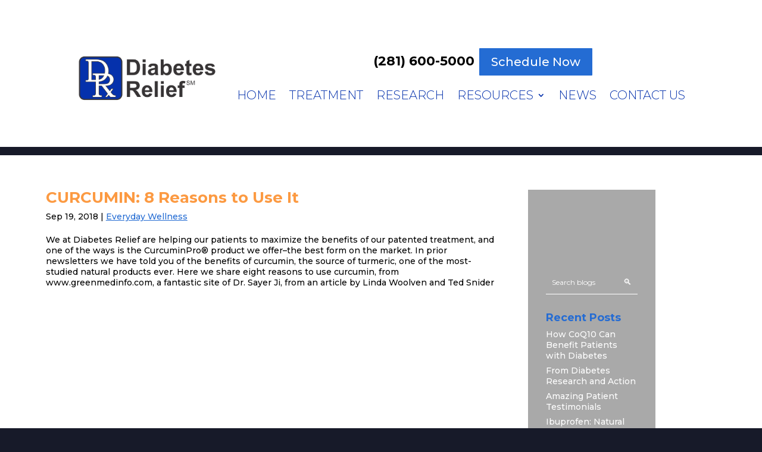

--- FILE ---
content_type: text/html; charset=UTF-8
request_url: https://diabetesrelief.com/tag/heart-health/
body_size: 18822
content:
<!DOCTYPE html>
<html dir="ltr" lang="en-US">
<head>
	<meta charset="UTF-8" />
			
	<meta http-equiv="X-UA-Compatible" content="IE=edge">
	<link rel="pingback" href="https://diabetesrelief.com/xmlrpc.php" />

		<!--[if lt IE 9]>
	<script src="https://diabetesrelief.com/wp-content/themes/Divi/js/html5.js" type="text/javascript"></script>
	<![endif]-->

	<script type="text/javascript">
		document.documentElement.className = 'js';
	</script>
	
	<title>heart health | Diabetes Relief</title>

		<!-- All in One SEO Pro 4.3.9 - aioseo.com -->
		<meta name="robots" content="max-image-preview:large" />
		<link rel="canonical" href="https://diabetesrelief.com/tag/heart-health/" />
		<meta name="generator" content="All in One SEO Pro (AIOSEO) 4.3.9" />
		<meta name="google" content="nositelinkssearchbox" />
		<script type="application/ld+json" class="aioseo-schema">
			{"@context":"https:\/\/schema.org","@graph":[{"@type":"BreadcrumbList","@id":"https:\/\/diabetesrelief.com\/tag\/heart-health\/#breadcrumblist","itemListElement":[{"@type":"ListItem","@id":"https:\/\/diabetesrelief.com\/#listItem","position":1,"item":{"@type":"WebPage","@id":"https:\/\/diabetesrelief.com\/","name":"Home","description":"Get Your Life Back","url":"https:\/\/diabetesrelief.com\/"},"nextItem":"https:\/\/diabetesrelief.com\/tag\/heart-health\/#listItem"},{"@type":"ListItem","@id":"https:\/\/diabetesrelief.com\/tag\/heart-health\/#listItem","position":2,"item":{"@type":"WebPage","@id":"https:\/\/diabetesrelief.com\/tag\/heart-health\/","name":"heart health","url":"https:\/\/diabetesrelief.com\/tag\/heart-health\/"},"previousItem":"https:\/\/diabetesrelief.com\/#listItem"}]},{"@type":"CollectionPage","@id":"https:\/\/diabetesrelief.com\/tag\/heart-health\/#collectionpage","url":"https:\/\/diabetesrelief.com\/tag\/heart-health\/","name":"heart health | Diabetes Relief","inLanguage":"en-US","isPartOf":{"@id":"https:\/\/diabetesrelief.com\/#website"},"breadcrumb":{"@id":"https:\/\/diabetesrelief.com\/tag\/heart-health\/#breadcrumblist"}},{"@type":"Organization","@id":"https:\/\/diabetesrelief.com\/#organization","name":"Diabetes Relief","url":"https:\/\/diabetesrelief.com\/"},{"@type":"WebSite","@id":"https:\/\/diabetesrelief.com\/#website","url":"https:\/\/diabetesrelief.com\/","name":"Diabetes Relief","description":"Get Your Life Back","inLanguage":"en-US","publisher":{"@id":"https:\/\/diabetesrelief.com\/#organization"}}]}
		</script>
		<script type="text/javascript" >
			window.ga=window.ga||function(){(ga.q=ga.q||[]).push(arguments)};ga.l=+new Date;
			ga('create', "UA-101689589-1", { 'cookieDomain': 'diabetesrelief.com' } );
			ga('send', 'pageview');
		</script>
		<script async src="https://www.google-analytics.com/analytics.js"></script>
		<!-- All in One SEO Pro -->

<script>window._wca = window._wca || [];</script>
<script type="text/javascript">
			let jqueryParams=[],jQuery=function(r){return jqueryParams=[...jqueryParams,r],jQuery},$=function(r){return jqueryParams=[...jqueryParams,r],$};window.jQuery=jQuery,window.$=jQuery;let customHeadScripts=!1;jQuery.fn=jQuery.prototype={},$.fn=jQuery.prototype={},jQuery.noConflict=function(r){if(window.jQuery)return jQuery=window.jQuery,$=window.jQuery,customHeadScripts=!0,jQuery.noConflict},jQuery.ready=function(r){jqueryParams=[...jqueryParams,r]},$.ready=function(r){jqueryParams=[...jqueryParams,r]},jQuery.load=function(r){jqueryParams=[...jqueryParams,r]},$.load=function(r){jqueryParams=[...jqueryParams,r]},jQuery.fn.ready=function(r){jqueryParams=[...jqueryParams,r]},$.fn.ready=function(r){jqueryParams=[...jqueryParams,r]};</script><link rel='dns-prefetch' href='//stats.wp.com' />
<link rel='dns-prefetch' href='//fonts.googleapis.com' />
<link rel="alternate" type="application/rss+xml" title="Diabetes Relief &raquo; Feed" href="https://diabetesrelief.com/feed/" />
<link rel="alternate" type="application/rss+xml" title="Diabetes Relief &raquo; Comments Feed" href="https://diabetesrelief.com/comments/feed/" />
<link rel="alternate" type="text/calendar" title="Diabetes Relief &raquo; iCal Feed" href="https://diabetesrelief.com/events/?ical=1" />
<link rel="alternate" type="application/rss+xml" title="Diabetes Relief &raquo; heart health Tag Feed" href="https://diabetesrelief.com/tag/heart-health/feed/" />
<meta content="Diabetes Relief v." name="generator"/><style type="text/css" media="all">
.wpautoterms-footer{background-color:#ffffff;text-align:center;}
.wpautoterms-footer a{color:#000000;font-family:Arial, sans-serif;font-size:14px;}
.wpautoterms-footer .separator{color:#cccccc;font-family:Arial, sans-serif;font-size:14px;}</style>
<style id='wp-block-library-theme-inline-css' type='text/css'>
.wp-block-audio :where(figcaption){color:#555;font-size:13px;text-align:center}.is-dark-theme .wp-block-audio :where(figcaption){color:#ffffffa6}.wp-block-audio{margin:0 0 1em}.wp-block-code{border:1px solid #ccc;border-radius:4px;font-family:Menlo,Consolas,monaco,monospace;padding:.8em 1em}.wp-block-embed :where(figcaption){color:#555;font-size:13px;text-align:center}.is-dark-theme .wp-block-embed :where(figcaption){color:#ffffffa6}.wp-block-embed{margin:0 0 1em}.blocks-gallery-caption{color:#555;font-size:13px;text-align:center}.is-dark-theme .blocks-gallery-caption{color:#ffffffa6}:root :where(.wp-block-image figcaption){color:#555;font-size:13px;text-align:center}.is-dark-theme :root :where(.wp-block-image figcaption){color:#ffffffa6}.wp-block-image{margin:0 0 1em}.wp-block-pullquote{border-bottom:4px solid;border-top:4px solid;color:currentColor;margin-bottom:1.75em}.wp-block-pullquote cite,.wp-block-pullquote footer,.wp-block-pullquote__citation{color:currentColor;font-size:.8125em;font-style:normal;text-transform:uppercase}.wp-block-quote{border-left:.25em solid;margin:0 0 1.75em;padding-left:1em}.wp-block-quote cite,.wp-block-quote footer{color:currentColor;font-size:.8125em;font-style:normal;position:relative}.wp-block-quote:where(.has-text-align-right){border-left:none;border-right:.25em solid;padding-left:0;padding-right:1em}.wp-block-quote:where(.has-text-align-center){border:none;padding-left:0}.wp-block-quote.is-large,.wp-block-quote.is-style-large,.wp-block-quote:where(.is-style-plain){border:none}.wp-block-search .wp-block-search__label{font-weight:700}.wp-block-search__button{border:1px solid #ccc;padding:.375em .625em}:where(.wp-block-group.has-background){padding:1.25em 2.375em}.wp-block-separator.has-css-opacity{opacity:.4}.wp-block-separator{border:none;border-bottom:2px solid;margin-left:auto;margin-right:auto}.wp-block-separator.has-alpha-channel-opacity{opacity:1}.wp-block-separator:not(.is-style-wide):not(.is-style-dots){width:100px}.wp-block-separator.has-background:not(.is-style-dots){border-bottom:none;height:1px}.wp-block-separator.has-background:not(.is-style-wide):not(.is-style-dots){height:2px}.wp-block-table{margin:0 0 1em}.wp-block-table td,.wp-block-table th{word-break:normal}.wp-block-table :where(figcaption){color:#555;font-size:13px;text-align:center}.is-dark-theme .wp-block-table :where(figcaption){color:#ffffffa6}.wp-block-video :where(figcaption){color:#555;font-size:13px;text-align:center}.is-dark-theme .wp-block-video :where(figcaption){color:#ffffffa6}.wp-block-video{margin:0 0 1em}:root :where(.wp-block-template-part.has-background){margin-bottom:0;margin-top:0;padding:1.25em 2.375em}
</style>
<link rel='stylesheet' id='wp-components-css' href='https://diabetesrelief.com/wp-includes/css/dist/components/style.min.css?ver=6.8.3' type='text/css' media='all' />
<link rel='stylesheet' id='wp-preferences-css' href='https://diabetesrelief.com/wp-includes/css/dist/preferences/style.min.css?ver=6.8.3' type='text/css' media='all' />
<link rel='stylesheet' id='wp-block-editor-css' href='https://diabetesrelief.com/wp-includes/css/dist/block-editor/style.min.css?ver=6.8.3' type='text/css' media='all' />
<link rel='stylesheet' id='popup-maker-block-library-style-css' href='https://diabetesrelief.com/wp-content/plugins/popup-maker/dist/packages/block-library-style.css?ver=dbea705cfafe089d65f1' type='text/css' media='all' />
<link rel='stylesheet' id='mediaelement-css' href='https://diabetesrelief.com/wp-includes/js/mediaelement/mediaelementplayer-legacy.min.css?ver=4.2.17' type='text/css' media='all' />
<link rel='stylesheet' id='wp-mediaelement-css' href='https://diabetesrelief.com/wp-includes/js/mediaelement/wp-mediaelement.min.css?ver=6.8.3' type='text/css' media='all' />
<style id='jetpack-sharing-buttons-style-inline-css' type='text/css'>
.jetpack-sharing-buttons__services-list{display:flex;flex-direction:row;flex-wrap:wrap;gap:0;list-style-type:none;margin:5px;padding:0}.jetpack-sharing-buttons__services-list.has-small-icon-size{font-size:12px}.jetpack-sharing-buttons__services-list.has-normal-icon-size{font-size:16px}.jetpack-sharing-buttons__services-list.has-large-icon-size{font-size:24px}.jetpack-sharing-buttons__services-list.has-huge-icon-size{font-size:36px}@media print{.jetpack-sharing-buttons__services-list{display:none!important}}.editor-styles-wrapper .wp-block-jetpack-sharing-buttons{gap:0;padding-inline-start:0}ul.jetpack-sharing-buttons__services-list.has-background{padding:1.25em 2.375em}
</style>
<style id='global-styles-inline-css' type='text/css'>
:root{--wp--preset--aspect-ratio--square: 1;--wp--preset--aspect-ratio--4-3: 4/3;--wp--preset--aspect-ratio--3-4: 3/4;--wp--preset--aspect-ratio--3-2: 3/2;--wp--preset--aspect-ratio--2-3: 2/3;--wp--preset--aspect-ratio--16-9: 16/9;--wp--preset--aspect-ratio--9-16: 9/16;--wp--preset--color--black: #000000;--wp--preset--color--cyan-bluish-gray: #abb8c3;--wp--preset--color--white: #ffffff;--wp--preset--color--pale-pink: #f78da7;--wp--preset--color--vivid-red: #cf2e2e;--wp--preset--color--luminous-vivid-orange: #ff6900;--wp--preset--color--luminous-vivid-amber: #fcb900;--wp--preset--color--light-green-cyan: #7bdcb5;--wp--preset--color--vivid-green-cyan: #00d084;--wp--preset--color--pale-cyan-blue: #8ed1fc;--wp--preset--color--vivid-cyan-blue: #0693e3;--wp--preset--color--vivid-purple: #9b51e0;--wp--preset--gradient--vivid-cyan-blue-to-vivid-purple: linear-gradient(135deg,rgba(6,147,227,1) 0%,rgb(155,81,224) 100%);--wp--preset--gradient--light-green-cyan-to-vivid-green-cyan: linear-gradient(135deg,rgb(122,220,180) 0%,rgb(0,208,130) 100%);--wp--preset--gradient--luminous-vivid-amber-to-luminous-vivid-orange: linear-gradient(135deg,rgba(252,185,0,1) 0%,rgba(255,105,0,1) 100%);--wp--preset--gradient--luminous-vivid-orange-to-vivid-red: linear-gradient(135deg,rgba(255,105,0,1) 0%,rgb(207,46,46) 100%);--wp--preset--gradient--very-light-gray-to-cyan-bluish-gray: linear-gradient(135deg,rgb(238,238,238) 0%,rgb(169,184,195) 100%);--wp--preset--gradient--cool-to-warm-spectrum: linear-gradient(135deg,rgb(74,234,220) 0%,rgb(151,120,209) 20%,rgb(207,42,186) 40%,rgb(238,44,130) 60%,rgb(251,105,98) 80%,rgb(254,248,76) 100%);--wp--preset--gradient--blush-light-purple: linear-gradient(135deg,rgb(255,206,236) 0%,rgb(152,150,240) 100%);--wp--preset--gradient--blush-bordeaux: linear-gradient(135deg,rgb(254,205,165) 0%,rgb(254,45,45) 50%,rgb(107,0,62) 100%);--wp--preset--gradient--luminous-dusk: linear-gradient(135deg,rgb(255,203,112) 0%,rgb(199,81,192) 50%,rgb(65,88,208) 100%);--wp--preset--gradient--pale-ocean: linear-gradient(135deg,rgb(255,245,203) 0%,rgb(182,227,212) 50%,rgb(51,167,181) 100%);--wp--preset--gradient--electric-grass: linear-gradient(135deg,rgb(202,248,128) 0%,rgb(113,206,126) 100%);--wp--preset--gradient--midnight: linear-gradient(135deg,rgb(2,3,129) 0%,rgb(40,116,252) 100%);--wp--preset--font-size--small: 13px;--wp--preset--font-size--medium: 20px;--wp--preset--font-size--large: 36px;--wp--preset--font-size--x-large: 42px;--wp--preset--spacing--20: 0.44rem;--wp--preset--spacing--30: 0.67rem;--wp--preset--spacing--40: 1rem;--wp--preset--spacing--50: 1.5rem;--wp--preset--spacing--60: 2.25rem;--wp--preset--spacing--70: 3.38rem;--wp--preset--spacing--80: 5.06rem;--wp--preset--shadow--natural: 6px 6px 9px rgba(0, 0, 0, 0.2);--wp--preset--shadow--deep: 12px 12px 50px rgba(0, 0, 0, 0.4);--wp--preset--shadow--sharp: 6px 6px 0px rgba(0, 0, 0, 0.2);--wp--preset--shadow--outlined: 6px 6px 0px -3px rgba(255, 255, 255, 1), 6px 6px rgba(0, 0, 0, 1);--wp--preset--shadow--crisp: 6px 6px 0px rgba(0, 0, 0, 1);}:root { --wp--style--global--content-size: 823px;--wp--style--global--wide-size: 1080px; }:where(body) { margin: 0; }.wp-site-blocks > .alignleft { float: left; margin-right: 2em; }.wp-site-blocks > .alignright { float: right; margin-left: 2em; }.wp-site-blocks > .aligncenter { justify-content: center; margin-left: auto; margin-right: auto; }:where(.is-layout-flex){gap: 0.5em;}:where(.is-layout-grid){gap: 0.5em;}.is-layout-flow > .alignleft{float: left;margin-inline-start: 0;margin-inline-end: 2em;}.is-layout-flow > .alignright{float: right;margin-inline-start: 2em;margin-inline-end: 0;}.is-layout-flow > .aligncenter{margin-left: auto !important;margin-right: auto !important;}.is-layout-constrained > .alignleft{float: left;margin-inline-start: 0;margin-inline-end: 2em;}.is-layout-constrained > .alignright{float: right;margin-inline-start: 2em;margin-inline-end: 0;}.is-layout-constrained > .aligncenter{margin-left: auto !important;margin-right: auto !important;}.is-layout-constrained > :where(:not(.alignleft):not(.alignright):not(.alignfull)){max-width: var(--wp--style--global--content-size);margin-left: auto !important;margin-right: auto !important;}.is-layout-constrained > .alignwide{max-width: var(--wp--style--global--wide-size);}body .is-layout-flex{display: flex;}.is-layout-flex{flex-wrap: wrap;align-items: center;}.is-layout-flex > :is(*, div){margin: 0;}body .is-layout-grid{display: grid;}.is-layout-grid > :is(*, div){margin: 0;}body{padding-top: 0px;padding-right: 0px;padding-bottom: 0px;padding-left: 0px;}:root :where(.wp-element-button, .wp-block-button__link){background-color: #32373c;border-width: 0;color: #fff;font-family: inherit;font-size: inherit;line-height: inherit;padding: calc(0.667em + 2px) calc(1.333em + 2px);text-decoration: none;}.has-black-color{color: var(--wp--preset--color--black) !important;}.has-cyan-bluish-gray-color{color: var(--wp--preset--color--cyan-bluish-gray) !important;}.has-white-color{color: var(--wp--preset--color--white) !important;}.has-pale-pink-color{color: var(--wp--preset--color--pale-pink) !important;}.has-vivid-red-color{color: var(--wp--preset--color--vivid-red) !important;}.has-luminous-vivid-orange-color{color: var(--wp--preset--color--luminous-vivid-orange) !important;}.has-luminous-vivid-amber-color{color: var(--wp--preset--color--luminous-vivid-amber) !important;}.has-light-green-cyan-color{color: var(--wp--preset--color--light-green-cyan) !important;}.has-vivid-green-cyan-color{color: var(--wp--preset--color--vivid-green-cyan) !important;}.has-pale-cyan-blue-color{color: var(--wp--preset--color--pale-cyan-blue) !important;}.has-vivid-cyan-blue-color{color: var(--wp--preset--color--vivid-cyan-blue) !important;}.has-vivid-purple-color{color: var(--wp--preset--color--vivid-purple) !important;}.has-black-background-color{background-color: var(--wp--preset--color--black) !important;}.has-cyan-bluish-gray-background-color{background-color: var(--wp--preset--color--cyan-bluish-gray) !important;}.has-white-background-color{background-color: var(--wp--preset--color--white) !important;}.has-pale-pink-background-color{background-color: var(--wp--preset--color--pale-pink) !important;}.has-vivid-red-background-color{background-color: var(--wp--preset--color--vivid-red) !important;}.has-luminous-vivid-orange-background-color{background-color: var(--wp--preset--color--luminous-vivid-orange) !important;}.has-luminous-vivid-amber-background-color{background-color: var(--wp--preset--color--luminous-vivid-amber) !important;}.has-light-green-cyan-background-color{background-color: var(--wp--preset--color--light-green-cyan) !important;}.has-vivid-green-cyan-background-color{background-color: var(--wp--preset--color--vivid-green-cyan) !important;}.has-pale-cyan-blue-background-color{background-color: var(--wp--preset--color--pale-cyan-blue) !important;}.has-vivid-cyan-blue-background-color{background-color: var(--wp--preset--color--vivid-cyan-blue) !important;}.has-vivid-purple-background-color{background-color: var(--wp--preset--color--vivid-purple) !important;}.has-black-border-color{border-color: var(--wp--preset--color--black) !important;}.has-cyan-bluish-gray-border-color{border-color: var(--wp--preset--color--cyan-bluish-gray) !important;}.has-white-border-color{border-color: var(--wp--preset--color--white) !important;}.has-pale-pink-border-color{border-color: var(--wp--preset--color--pale-pink) !important;}.has-vivid-red-border-color{border-color: var(--wp--preset--color--vivid-red) !important;}.has-luminous-vivid-orange-border-color{border-color: var(--wp--preset--color--luminous-vivid-orange) !important;}.has-luminous-vivid-amber-border-color{border-color: var(--wp--preset--color--luminous-vivid-amber) !important;}.has-light-green-cyan-border-color{border-color: var(--wp--preset--color--light-green-cyan) !important;}.has-vivid-green-cyan-border-color{border-color: var(--wp--preset--color--vivid-green-cyan) !important;}.has-pale-cyan-blue-border-color{border-color: var(--wp--preset--color--pale-cyan-blue) !important;}.has-vivid-cyan-blue-border-color{border-color: var(--wp--preset--color--vivid-cyan-blue) !important;}.has-vivid-purple-border-color{border-color: var(--wp--preset--color--vivid-purple) !important;}.has-vivid-cyan-blue-to-vivid-purple-gradient-background{background: var(--wp--preset--gradient--vivid-cyan-blue-to-vivid-purple) !important;}.has-light-green-cyan-to-vivid-green-cyan-gradient-background{background: var(--wp--preset--gradient--light-green-cyan-to-vivid-green-cyan) !important;}.has-luminous-vivid-amber-to-luminous-vivid-orange-gradient-background{background: var(--wp--preset--gradient--luminous-vivid-amber-to-luminous-vivid-orange) !important;}.has-luminous-vivid-orange-to-vivid-red-gradient-background{background: var(--wp--preset--gradient--luminous-vivid-orange-to-vivid-red) !important;}.has-very-light-gray-to-cyan-bluish-gray-gradient-background{background: var(--wp--preset--gradient--very-light-gray-to-cyan-bluish-gray) !important;}.has-cool-to-warm-spectrum-gradient-background{background: var(--wp--preset--gradient--cool-to-warm-spectrum) !important;}.has-blush-light-purple-gradient-background{background: var(--wp--preset--gradient--blush-light-purple) !important;}.has-blush-bordeaux-gradient-background{background: var(--wp--preset--gradient--blush-bordeaux) !important;}.has-luminous-dusk-gradient-background{background: var(--wp--preset--gradient--luminous-dusk) !important;}.has-pale-ocean-gradient-background{background: var(--wp--preset--gradient--pale-ocean) !important;}.has-electric-grass-gradient-background{background: var(--wp--preset--gradient--electric-grass) !important;}.has-midnight-gradient-background{background: var(--wp--preset--gradient--midnight) !important;}.has-small-font-size{font-size: var(--wp--preset--font-size--small) !important;}.has-medium-font-size{font-size: var(--wp--preset--font-size--medium) !important;}.has-large-font-size{font-size: var(--wp--preset--font-size--large) !important;}.has-x-large-font-size{font-size: var(--wp--preset--font-size--x-large) !important;}
:where(.wp-block-post-template.is-layout-flex){gap: 1.25em;}:where(.wp-block-post-template.is-layout-grid){gap: 1.25em;}
:where(.wp-block-columns.is-layout-flex){gap: 2em;}:where(.wp-block-columns.is-layout-grid){gap: 2em;}
:root :where(.wp-block-pullquote){font-size: 1.5em;line-height: 1.6;}
</style>
<link rel='stylesheet' id='wpautoterms_css-css' href='https://diabetesrelief.com/wp-content/plugins/auto-terms-of-service-and-privacy-policy/css/wpautoterms.css?ver=6.8.3' type='text/css' media='all' />
<link rel='stylesheet' id='video_popup_main_style-css' href='https://diabetesrelief.com/wp-content/plugins/video-popup/assets/css/videoPopup.css?ver=2.0.1' type='text/css' media='all' />
<link rel='stylesheet' id='woocommerce-layout-css' href='https://diabetesrelief.com/wp-content/plugins/woocommerce/assets/css/woocommerce-layout.css?ver=10.3.5' type='text/css' media='all' />
<style id='woocommerce-layout-inline-css' type='text/css'>

	.infinite-scroll .woocommerce-pagination {
		display: none;
	}
</style>
<link rel='stylesheet' id='woocommerce-smallscreen-css' href='https://diabetesrelief.com/wp-content/plugins/woocommerce/assets/css/woocommerce-smallscreen.css?ver=10.3.5' type='text/css' media='only screen and (max-width: 768px)' />
<link rel='stylesheet' id='woocommerce-general-css' href='https://diabetesrelief.com/wp-content/plugins/woocommerce/assets/css/woocommerce.css?ver=10.3.5' type='text/css' media='all' />
<style id='woocommerce-inline-inline-css' type='text/css'>
.woocommerce form .form-row .required { visibility: visible; }
</style>
<link rel='stylesheet' id='et_monarch-css-css' href='https://diabetesrelief.com/wp-content/plugins/monarch/css/style.css?ver=1.4.14' type='text/css' media='all' />
<link rel='stylesheet' id='et-gf-open-sans-css' href='https://fonts.googleapis.com/css?family=Open+Sans:400,700' type='text/css' media='all' />
<link rel='stylesheet' id='brands-styles-css' href='https://diabetesrelief.com/wp-content/plugins/woocommerce/assets/css/brands.css?ver=10.3.5' type='text/css' media='all' />
<link rel='stylesheet' id='wp-pagenavi-css' href='https://diabetesrelief.com/wp-content/plugins/wp-pagenavi/pagenavi-css.css?ver=2.70' type='text/css' media='all' />
<link rel='stylesheet' id='popup-maker-site-css' href='//diabetesrelief.com/wp-content/uploads/pum/pum-site-styles.css?generated=1729883507&#038;ver=1.21.5' type='text/css' media='all' />
<link rel='stylesheet' id='divi-style-parent-css' href='https://diabetesrelief.com/wp-content/themes/Divi/style-static.min.css?ver=4.27.4' type='text/css' media='all' />
<link rel='stylesheet' id='child-style-css' href='https://diabetesrelief.com/wp-content/themes/diabetesrelief/style.css?ver=4.27.4' type='text/css' media='all' />
<link rel='stylesheet' id='divi-style-pum-css' href='https://diabetesrelief.com/wp-content/themes/diabetesrelief/style.css?ver=4.27.4' type='text/css' media='all' />
<script type="text/javascript" src="https://diabetesrelief.com/wp-includes/js/jquery/jquery.min.js?ver=3.7.1" id="jquery-core-js"></script>
<script type="text/javascript" src="https://diabetesrelief.com/wp-includes/js/jquery/jquery-migrate.min.js?ver=3.4.1" id="jquery-migrate-js"></script>
<script type="text/javascript" id="jquery-js-after">
/* <![CDATA[ */
jqueryParams.length&&$.each(jqueryParams,function(e,r){if("function"==typeof r){var n=String(r);n.replace("$","jQuery");var a=new Function("return "+n)();$(document).ready(a)}});
/* ]]> */
</script>
<script type="text/javascript" src="https://diabetesrelief.com/wp-includes/js/dist/dom-ready.min.js?ver=f77871ff7694fffea381" id="wp-dom-ready-js"></script>
<script type="text/javascript" src="https://diabetesrelief.com/wp-content/plugins/auto-terms-of-service-and-privacy-policy/js/base.js?ver=3.0.4" id="wpautoterms_base-js"></script>
<script type="text/javascript" id="video_popup_main_modal-js-extra">
/* <![CDATA[ */
var theVideoPopupGeneralOptions = {"wrap_close":"false","no_cookie":"false","debug":"0"};
/* ]]> */
</script>
<script type="text/javascript" src="https://diabetesrelief.com/wp-content/plugins/video-popup/assets/js/videoPopup.js?ver=2.0.1" id="video_popup_main_modal-js"></script>
<script type="text/javascript" src="https://diabetesrelief.com/wp-content/plugins/woocommerce/assets/js/jquery-blockui/jquery.blockUI.min.js?ver=2.7.0-wc.10.3.5" id="wc-jquery-blockui-js" defer="defer" data-wp-strategy="defer"></script>
<script type="text/javascript" id="wc-add-to-cart-js-extra">
/* <![CDATA[ */
var wc_add_to_cart_params = {"ajax_url":"\/wp-admin\/admin-ajax.php","wc_ajax_url":"\/?wc-ajax=%%endpoint%%","i18n_view_cart":"View cart","cart_url":"https:\/\/diabetesrelief.com\/cart\/","is_cart":"","cart_redirect_after_add":"no"};
/* ]]> */
</script>
<script type="text/javascript" src="https://diabetesrelief.com/wp-content/plugins/woocommerce/assets/js/frontend/add-to-cart.min.js?ver=10.3.5" id="wc-add-to-cart-js" defer="defer" data-wp-strategy="defer"></script>
<script type="text/javascript" src="https://diabetesrelief.com/wp-content/plugins/woocommerce/assets/js/js-cookie/js.cookie.min.js?ver=2.1.4-wc.10.3.5" id="wc-js-cookie-js" defer="defer" data-wp-strategy="defer"></script>
<script type="text/javascript" id="woocommerce-js-extra">
/* <![CDATA[ */
var woocommerce_params = {"ajax_url":"\/wp-admin\/admin-ajax.php","wc_ajax_url":"\/?wc-ajax=%%endpoint%%","i18n_password_show":"Show password","i18n_password_hide":"Hide password"};
/* ]]> */
</script>
<script type="text/javascript" src="https://diabetesrelief.com/wp-content/plugins/woocommerce/assets/js/frontend/woocommerce.min.js?ver=10.3.5" id="woocommerce-js" defer="defer" data-wp-strategy="defer"></script>
<script type="text/javascript" src="https://stats.wp.com/s-202604.js" id="woocommerce-analytics-js" defer="defer" data-wp-strategy="defer"></script>
<link rel="https://api.w.org/" href="https://diabetesrelief.com/wp-json/" /><link rel="alternate" title="JSON" type="application/json" href="https://diabetesrelief.com/wp-json/wp/v2/tags/61" /><link rel="EditURI" type="application/rsd+xml" title="RSD" href="https://diabetesrelief.com/xmlrpc.php?rsd" />
<meta name="generator" content="WordPress 6.8.3" />
<meta name="generator" content="WooCommerce 10.3.5" />
<meta name="tec-api-version" content="v1"><meta name="tec-api-origin" content="https://diabetesrelief.com"><link rel="alternate" href="https://diabetesrelief.com/wp-json/tribe/events/v1/events/?tags=heart-health" />	<style>img#wpstats{display:none}</style>
		<style type="text/css" id="et-social-custom-css">
				 
			</style><meta name="viewport" content="width=device-width, initial-scale=1.0, maximum-scale=1.0, user-scalable=0" /><link rel="shortcut icon" href="https://diabetesrelief.com/wp-content/uploads/2018/03/DR-favicon.png" />	<noscript><style>.woocommerce-product-gallery{ opacity: 1 !important; }</style></noscript>
	<style type="text/css" id="custom-background-css">
body.custom-background { background-color: #171a29; }
</style>
	<meta name="google-site-verification" content="R3La-PzKSr0NJloyOvE-5vCD3SHr-RVo-0nsUcDfEpQ">
<script src="https://use.fontawesome.com/38b4b682f6.js"></script>

<link rel="stylesheet" type="text/css" href="//cdn.jsdelivr.net/jquery.slick/1.6.0/slick.css">
<link rel="stylesheet" type="text/css" href="//cdn.jsdelivr.net/jquery.slick/1.6.0/slick-theme.css">

<link href="https://diabetesrelief.com/wp-content/themes/diabetesrelief/css/transparent-webform.css" rel="stylesheet" type="text/css"><link rel="stylesheet" id="et-divi-customizer-global-cached-inline-styles" href="https://diabetesrelief.com/wp-content/et-cache/global/et-divi-customizer-global.min.css?ver=1763613633" /></head>
<body class="archive tag tag-heart-health tag-61 custom-background wp-theme-Divi wp-child-theme-diabetesrelief theme-Divi et-tb-has-template et-tb-has-header et-tb-has-footer woocommerce-no-js tribe-no-js et_monarch et_pb_button_helper_class et_cover_background et_pb_gutter osx et_pb_gutters3 et_pb_pagebuilder_layout et_right_sidebar et_divi_theme et-db">
	<div id="page-container">
<div id="et-boc" class="et-boc">
			
		<header class="et-l et-l--header">
			<div class="et_builder_inner_content et_pb_gutters3"><div class="et_pb_section et_pb_section_0_tb_header et_pb_with_background et_section_specialty et_pb_section--with-menu" >
				
				
				
				
				
				<div class="et_pb_row">
				<div class="et_pb_column et_pb_column_1_4 et_pb_column_0_tb_header    et_pb_css_mix_blend_mode_passthrough">
				
				
				
				
				<div class="et_pb_module et_pb_image et_pb_image_0_tb_header">
				
				
				
				
				<span class="et_pb_image_wrap "><img fetchpriority="high" decoding="async" width="2100" height="900" src="https://diabetesrelief.com/wp-content/uploads/2024/11/DR-Final-Logo-1.png" alt="" title="DR-Final-Logo" srcset="https://diabetesrelief.com/wp-content/uploads/2024/11/DR-Final-Logo-1.png 2100w, https://diabetesrelief.com/wp-content/uploads/2024/11/DR-Final-Logo-1-1280x549.png 1280w, https://diabetesrelief.com/wp-content/uploads/2024/11/DR-Final-Logo-1-980x420.png 980w, https://diabetesrelief.com/wp-content/uploads/2024/11/DR-Final-Logo-1-480x206.png 480w" sizes="(min-width: 0px) and (max-width: 480px) 480px, (min-width: 481px) and (max-width: 980px) 980px, (min-width: 981px) and (max-width: 1280px) 1280px, (min-width: 1281px) 2100px, 100vw" class="wp-image-2619" /></span>
			</div>
			</div><div class="et_pb_column et_pb_column_3_4 et_pb_column_1_tb_header   et_pb_specialty_column  et_pb_css_mix_blend_mode_passthrough et-last-child et_pb_column--with-menu">
				
				
				
				
				<div class="et_pb_row_inner et_pb_row_inner_0_tb_header">
				<div class="et_pb_column et_pb_column_3_8 et_pb_column_inner et_pb_column_inner_0_tb_header">
				
				
				
				
				<div class="et_pb_module et_pb_text et_pb_text_0_tb_header et_clickable  et_pb_text_align_right et_pb_bg_layout_light">
				
				
				
				
				<div class="et_pb_text_inner"><p style="text-align: right;"><strong>(281) 600-5000</strong></p></div>
			</div>
			</div><div class="et_pb_column et_pb_column_3_8 et_pb_column_inner et_pb_column_inner_1_tb_header et-last-child">
				
				
				
				
				<div class="et_pb_button_module_wrapper et_pb_button_0_tb_header_wrapper  et_pb_module ">
				<a class="et_pb_button et_pb_button_0_tb_header et_animated et_pb_bg_layout_light" href="tel:2816005000" target="_blank">Schedule Now</a>
			</div>
			</div>
				
				
				
				
			</div><div class="et_pb_row_inner et_pb_row_inner_1_tb_header et_pb_row--with-menu">
				<div class="et_pb_column et_pb_column_4_4 et_pb_column_inner et_pb_column_inner_2_tb_header et-last-child et_pb_column--with-menu">
				
				
				
				
				<div class="et_pb_module et_pb_menu et_pb_menu_0_tb_header et_pb_bg_layout_light  et_pb_text_align_left et_dropdown_animation_fade et_pb_menu--without-logo et_pb_menu--style-left_aligned">
					
					
					
					
					<div class="et_pb_menu_inner_container clearfix">
						
						<div class="et_pb_menu__wrap">
							<div class="et_pb_menu__menu">
								<nav class="et-menu-nav"><ul id="menu-main-menu" class="et-menu nav et_disable_top_tier"><li class="et_pb_menu_page_id-home menu-item menu-item-type-post_type menu-item-object-page menu-item-home menu-item-1167"><a href="https://diabetesrelief.com/">Home</a></li>
<li class="et_pb_menu_page_id-123 menu-item menu-item-type-post_type menu-item-object-page menu-item-145"><a href="https://diabetesrelief.com/about-our-treatment/">Treatment</a></li>
<li class="et_pb_menu_page_id-2436 menu-item menu-item-type-post_type menu-item-object-page menu-item-2447"><a href="https://diabetesrelief.com/research/">Research</a></li>
<li class="et_pb_menu_page_id-1169 menu-item menu-item-type-custom menu-item-object-custom menu-item-has-children menu-item-1169"><a href="#">Resources</a>
<ul class="sub-menu">
	<li class="et_pb_menu_page_id-130 menu-item menu-item-type-post_type menu-item-object-page menu-item-148"><a href="https://diabetesrelief.com/faqs/">FAQs</a></li>
	<li class="et_pb_menu_page_id-138 menu-item menu-item-type-post_type menu-item-object-page current_page_parent menu-item-146"><a href="https://diabetesrelief.com/articles/">Articles</a></li>
	<li class="et_pb_menu_page_id-2360 menu-item menu-item-type-post_type menu-item-object-page menu-item-2363"><a href="https://diabetesrelief.com/patient-forms/">Patient Forms</a></li>
</ul>
</li>
<li class="et_pb_menu_page_id-2738 menu-item menu-item-type-post_type menu-item-object-page menu-item-2758"><a href="https://diabetesrelief.com/news/">News</a></li>
<li class="et_pb_menu_page_id-142 menu-item menu-item-type-post_type menu-item-object-page menu-item-2382"><a href="https://diabetesrelief.com/contact-us/">Contact Us</a></li>
</ul></nav>
							</div>
							
							
							<div class="et_mobile_nav_menu">
				<div class="mobile_nav closed">
					<span class="mobile_menu_bar"></span>
				</div>
			</div>
						</div>
						
					</div>
				</div>
			</div>
				
				
				
				
			</div>
			</div>
				</div>
				
			</div>		</div>
	</header>
	<div id="et-main-area">
	
<div id="main-content">
	<div class="container">
		<div id="content-area" class="clearfix">
			<div id="left-area">
		
					<article id="post-1443" class="et_pb_post post-1443 post type-post status-publish format-standard hentry category-everyday-wellness tag-anti-aging tag-arthritis tag-cancer tag-colitis tag-curcumin tag-depression tag-diabetes tag-energy tag-health tag-heart-health tag-metabolism tag-nutrition tag-pms tag-type-1 tag-type-2">

				
															<h2 class="entry-title"><a href="https://diabetesrelief.com/curcumin-8-reasons-to-use-it/">CURCUMIN: 8 Reasons to Use It</a></h2>
					
					<p class="post-meta"><span class="published">Sep 19, 2018</span> | <a href="https://diabetesrelief.com/category/everyday-wellness/" rel="category tag">Everyday Wellness</a></p><p>We at Diabetes Relief are helping our patients to maximize the benefits of our patented treatment, and one of the ways is the CurcuminPro® product we offer–the best form on the market. In prior newsletters we have told you of the benefits of curcumin, the source of turmeric, one of the most-studied natural products ever. Here we share eight reasons to use curcumin, from www.greenmedinfo.com, a fantastic site of Dr. Sayer Ji, from an article by Linda Woolven and Ted Snider</p>
				
					</article> <!-- .et_pb_post -->
						</div> <!-- #left-area -->

				<div id="sidebar">
		<div id="search-2" class="et_pb_widget widget_search"><form role="search" method="get" id="searchform" class="searchform" action="https://diabetesrelief.com/" >
    <div><label class="screen-reader-text" for="s">Search for:</label>
    <input type="text" placeholder="Search blogs" value="" name="s" id="s" />
    <input type="submit" id="searchsubmit" value="&#128269;" />
    </div>
    </form></div>
		<div id="recent-posts-2" class="et_pb_widget widget_recent_entries">
		<h4 class="widgettitle">Recent Posts</h4>
		<ul>
											<li>
					<a href="https://diabetesrelief.com/how-coq10-can-benefit-patients-with-diabetes/">How CoQ10 Can Benefit Patients with Diabetes</a>
									</li>
											<li>
					<a href="https://diabetesrelief.com/from-diabetes-research-and-action/">From Diabetes Research and Action</a>
									</li>
											<li>
					<a href="https://diabetesrelief.com/amazing-patient-testimonial/">Amazing Patient Testimonials</a>
									</li>
											<li>
					<a href="https://diabetesrelief.com/ibuprofen-natural-alternatives/">Ibuprofen: Natural Alternatives</a>
									</li>
											<li>
					<a href="https://diabetesrelief.com/cursplash-and-jelly-beans/">CurSplash and Jelly Beans</a>
									</li>
					</ul>

		</div><div id="categories-2" class="et_pb_widget widget_categories"><h4 class="widgettitle">Categories</h4>
			<ul>
					<li class="cat-item cat-item-14"><a href="https://diabetesrelief.com/category/articles-archive/">Articles Archive</a>
</li>
	<li class="cat-item cat-item-37"><a href="https://diabetesrelief.com/category/book-review/">Book Review</a>
</li>
	<li class="cat-item cat-item-13"><a href="https://diabetesrelief.com/category/entrepreneurial-life-hacks/">Entrepreneurial Life Hacks</a>
</li>
	<li class="cat-item cat-item-1"><a href="https://diabetesrelief.com/category/everyday-wellness/">Everyday Wellness</a>
</li>
	<li class="cat-item cat-item-11"><a href="https://diabetesrelief.com/category/inspiration-for-life/">Inspiration for Life</a>
</li>
	<li class="cat-item cat-item-3"><a href="https://diabetesrelief.com/category/media-coverage/">Media Coverage</a>
</li>
	<li class="cat-item cat-item-29"><a href="https://diabetesrelief.com/category/press-releases/">Press Releases</a>
</li>
	<li class="cat-item cat-item-9"><a href="https://diabetesrelief.com/category/recipes-for-relief/">Recipes for Relief</a>
</li>
	<li class="cat-item cat-item-45"><a href="https://diabetesrelief.com/category/scientific-articles/">Scientific Articles</a>
</li>
			</ul>

			</div><div id="archives-2" class="et_pb_widget widget_archive"><h4 class="widgettitle">Archives</h4>
			<ul>
					<li><a href='https://diabetesrelief.com/2024/11/'>November 2024</a></li>
	<li><a href='https://diabetesrelief.com/2020/10/'>October 2020</a></li>
	<li><a href='https://diabetesrelief.com/2020/09/'>September 2020</a></li>
	<li><a href='https://diabetesrelief.com/2020/08/'>August 2020</a></li>
	<li><a href='https://diabetesrelief.com/2020/06/'>June 2020</a></li>
	<li><a href='https://diabetesrelief.com/2020/03/'>March 2020</a></li>
	<li><a href='https://diabetesrelief.com/2020/02/'>February 2020</a></li>
	<li><a href='https://diabetesrelief.com/2019/12/'>December 2019</a></li>
	<li><a href='https://diabetesrelief.com/2019/10/'>October 2019</a></li>
	<li><a href='https://diabetesrelief.com/2019/09/'>September 2019</a></li>
	<li><a href='https://diabetesrelief.com/2019/07/'>July 2019</a></li>
	<li><a href='https://diabetesrelief.com/2019/06/'>June 2019</a></li>
	<li><a href='https://diabetesrelief.com/2019/05/'>May 2019</a></li>
	<li><a href='https://diabetesrelief.com/2019/04/'>April 2019</a></li>
	<li><a href='https://diabetesrelief.com/2019/03/'>March 2019</a></li>
	<li><a href='https://diabetesrelief.com/2019/02/'>February 2019</a></li>
	<li><a href='https://diabetesrelief.com/2019/01/'>January 2019</a></li>
	<li><a href='https://diabetesrelief.com/2018/12/'>December 2018</a></li>
	<li><a href='https://diabetesrelief.com/2018/11/'>November 2018</a></li>
	<li><a href='https://diabetesrelief.com/2018/10/'>October 2018</a></li>
	<li><a href='https://diabetesrelief.com/2018/09/'>September 2018</a></li>
	<li><a href='https://diabetesrelief.com/2018/08/'>August 2018</a></li>
	<li><a href='https://diabetesrelief.com/2018/07/'>July 2018</a></li>
	<li><a href='https://diabetesrelief.com/2018/05/'>May 2018</a></li>
	<li><a href='https://diabetesrelief.com/2018/04/'>April 2018</a></li>
	<li><a href='https://diabetesrelief.com/2018/03/'>March 2018</a></li>
	<li><a href='https://diabetesrelief.com/2018/02/'>February 2018</a></li>
	<li><a href='https://diabetesrelief.com/2018/01/'>January 2018</a></li>
	<li><a href='https://diabetesrelief.com/2017/12/'>December 2017</a></li>
	<li><a href='https://diabetesrelief.com/2017/11/'>November 2017</a></li>
	<li><a href='https://diabetesrelief.com/2017/10/'>October 2017</a></li>
	<li><a href='https://diabetesrelief.com/2017/09/'>September 2017</a></li>
	<li><a href='https://diabetesrelief.com/2017/08/'>August 2017</a></li>
	<li><a href='https://diabetesrelief.com/2017/07/'>July 2017</a></li>
			</ul>

			</div>	</div>
		</div> <!-- #content-area -->
	</div> <!-- .container -->
</div> <!-- #main-content -->

	<footer class="et-l et-l--footer">
			<div class="et_builder_inner_content et_pb_gutters3"><div class="et_pb_section et_pb_section_0_tb_footer et_pb_with_background et_section_regular" >
				
				
				
				
				
				
				<div class="et_pb_row et_pb_row_0_tb_footer">
				<div class="et_pb_column et_pb_column_1_3 et_pb_column_0_tb_footer  et_pb_css_mix_blend_mode_passthrough">
				
				
				
				
				<div class="et_pb_module et_pb_image et_pb_image_0_tb_footer">
				
				
				
				
				<span class="et_pb_image_wrap "><img loading="lazy" decoding="async" width="2100" height="900" src="https://diabetesrelief.com/wp-content/uploads/2024/11/DR-Final-Logo-1.png" alt="" title="DR-Final-Logo" srcset="https://diabetesrelief.com/wp-content/uploads/2024/11/DR-Final-Logo-1.png 2100w, https://diabetesrelief.com/wp-content/uploads/2024/11/DR-Final-Logo-1-1280x549.png 1280w, https://diabetesrelief.com/wp-content/uploads/2024/11/DR-Final-Logo-1-980x420.png 980w, https://diabetesrelief.com/wp-content/uploads/2024/11/DR-Final-Logo-1-480x206.png 480w" sizes="(min-width: 0px) and (max-width: 480px) 480px, (min-width: 481px) and (max-width: 980px) 980px, (min-width: 981px) and (max-width: 1280px) 1280px, (min-width: 1281px) 2100px, 100vw" class="wp-image-2619" /></span>
			</div><div class="et_pb_module et_pb_text et_pb_text_0_tb_footer  et_pb_text_align_left et_pb_bg_layout_light">
				
				
				
				
				<div class="et_pb_text_inner"><p>📞 1-281-600-5000</p>
<p>✉️ info@diabetesrelief.com</p>
<p>📍11511 Katy Fwy Suite 100<br />Houston, TX 77079</p></div>
			</div>
			</div><div class="et_pb_column et_pb_column_1_3 et_pb_column_1_tb_footer  et_pb_css_mix_blend_mode_passthrough">
				
				
				
				
				<div class="et_pb_module et_pb_image et_pb_image_1_tb_footer">
				
				
				
				
				<span class="et_pb_image_wrap "><img loading="lazy" decoding="async" width="1300" height="200" src="https://diabetesrelief.com/wp-content/uploads/2024/11/Powered-by-PIR-1800-x-200-px.png" alt="" title="Powered by PIR (1800 x 200 px)" srcset="https://diabetesrelief.com/wp-content/uploads/2024/11/Powered-by-PIR-1800-x-200-px.png 1300w, https://diabetesrelief.com/wp-content/uploads/2024/11/Powered-by-PIR-1800-x-200-px-1280x197.png 1280w, https://diabetesrelief.com/wp-content/uploads/2024/11/Powered-by-PIR-1800-x-200-px-980x151.png 980w, https://diabetesrelief.com/wp-content/uploads/2024/11/Powered-by-PIR-1800-x-200-px-480x74.png 480w" sizes="(min-width: 0px) and (max-width: 480px) 480px, (min-width: 481px) and (max-width: 980px) 980px, (min-width: 981px) and (max-width: 1280px) 1280px, (min-width: 1281px) 1300px, 100vw" class="wp-image-2724" /></span>
			</div>
			</div><div class="et_pb_column et_pb_column_1_3 et_pb_column_2_tb_footer  et_pb_css_mix_blend_mode_passthrough et-last-child">
				
				
				
				
				<ul class="et_pb_module et_pb_social_media_follow et_pb_social_media_follow_0_tb_footer clearfix  et_pb_bg_layout_light">
				
				
				
				
				<li
            class='et_pb_social_media_follow_network_0_tb_footer et_pb_social_icon et_pb_social_network_link  et-social-facebook'><a
              href='#'
              class='icon et_pb_with_border'
              title='Follow on Facebook'
               target="_blank"><span
                class='et_pb_social_media_follow_network_name'
                aria-hidden='true'
                >Follow</span></a></li><li
            class='et_pb_social_media_follow_network_1_tb_footer et_pb_social_icon et_pb_social_network_link  et-social-twitter'><a
              href='#'
              class='icon et_pb_with_border'
              title='Follow on X'
               target="_blank"><span
                class='et_pb_social_media_follow_network_name'
                aria-hidden='true'
                >Follow</span></a></li><li
            class='et_pb_social_media_follow_network_2_tb_footer et_pb_social_icon et_pb_social_network_link  et-social-instagram'><a
              href='#'
              class='icon et_pb_with_border'
              title='Follow on Instagram'
               target="_blank"><span
                class='et_pb_social_media_follow_network_name'
                aria-hidden='true'
                >Follow</span></a></li><li
            class='et_pb_social_media_follow_network_3_tb_footer et_pb_social_icon et_pb_social_network_link  et-social-linkedin'><a
              href='#'
              class='icon et_pb_with_border'
              title='Follow on LinkedIn'
               target="_blank"><span
                class='et_pb_social_media_follow_network_name'
                aria-hidden='true'
                >Follow</span></a></li>
			</ul><div class="et_pb_module et_pb_text et_pb_text_1_tb_footer  et_pb_text_align_left et_pb_bg_layout_light">
				
				
				
				
				<div class="et_pb_text_inner"><h3>Looking for <strong>Well Cell’s</strong> official channels? <span style="color: #3366ff;"><a data-start="528" data-end="554" href="https://zaap.bio/wellcellglobal" style="color: #3366ff;">Official Social Links</a></span></h3></div>
			</div>
			</div>
				
				
				
				
			</div>
				
				
			</div>		</div>
	</footer>
		</div>

			
		</div>
		</div>

			<script type="speculationrules">
{"prefetch":[{"source":"document","where":{"and":[{"href_matches":"\/*"},{"not":{"href_matches":["\/wp-*.php","\/wp-admin\/*","\/wp-content\/uploads\/*","\/wp-content\/*","\/wp-content\/plugins\/*","\/wp-content\/themes\/diabetesrelief\/*","\/wp-content\/themes\/Divi\/*","\/*\\?(.+)"]}},{"not":{"selector_matches":"a[rel~=\"nofollow\"]"}},{"not":{"selector_matches":".no-prefetch, .no-prefetch a"}}]},"eagerness":"conservative"}]}
</script>
		<script>
		( function ( body ) {
			'use strict';
			body.className = body.className.replace( /\btribe-no-js\b/, 'tribe-js' );
		} )( document.body );
		</script>
		<div 
	id="pum-546" 
	role="dialog" 
	aria-modal="false"
	class="pum pum-overlay pum-theme-393 pum-theme-default-theme popmake-overlay click_open" 
	data-popmake="{&quot;id&quot;:546,&quot;slug&quot;:&quot;need-a-scientific-explanation&quot;,&quot;theme_id&quot;:393,&quot;cookies&quot;:[],&quot;triggers&quot;:[{&quot;type&quot;:&quot;click_open&quot;,&quot;settings&quot;:{&quot;extra_selectors&quot;:&quot;.scientific-explanation-popup&quot;,&quot;do_default&quot;:null,&quot;cookie&quot;:{&quot;name&quot;:null}}}],&quot;mobile_disabled&quot;:null,&quot;tablet_disabled&quot;:null,&quot;meta&quot;:{&quot;display&quot;:{&quot;responsive_min_width&quot;:false,&quot;position_bottom&quot;:false,&quot;position_right&quot;:false,&quot;position_left&quot;:false,&quot;stackable&quot;:false,&quot;overlay_disabled&quot;:false,&quot;scrollable_content&quot;:false,&quot;disable_reposition&quot;:false,&quot;size&quot;:&quot;medium&quot;,&quot;responsive_min_width_unit&quot;:&quot;px&quot;,&quot;responsive_max_width&quot;:&quot;560px&quot;,&quot;responsive_max_width_unit&quot;:false,&quot;custom_width&quot;:&quot;640px&quot;,&quot;custom_width_unit&quot;:false,&quot;custom_height&quot;:&quot;380px&quot;,&quot;custom_height_unit&quot;:false,&quot;custom_height_auto&quot;:false,&quot;location&quot;:&quot;center top&quot;,&quot;position_from_trigger&quot;:false,&quot;position_top&quot;:&quot;100&quot;,&quot;position_fixed&quot;:false,&quot;animation_type&quot;:&quot;fade&quot;,&quot;animation_speed&quot;:&quot;350&quot;,&quot;animation_origin&quot;:&quot;center top&quot;,&quot;overlay_zindex&quot;:&quot;1999999998&quot;,&quot;zindex&quot;:&quot;1999999999&quot;},&quot;close&quot;:{&quot;text&quot;:&quot;&quot;,&quot;button_delay&quot;:&quot;0&quot;,&quot;overlay_click&quot;:false,&quot;esc_press&quot;:false,&quot;f4_press&quot;:false},&quot;click_open&quot;:[]}}">

	<div id="popmake-546" class="pum-container popmake theme-393 pum-responsive pum-responsive-medium responsive size-medium">

				
				
		
				<div class="pum-content popmake-content" tabindex="0">
			<p style="text-align: center;"><iframe src="https://www.youtube.com/embed/f_S7Ym7VIvU?rel=0" width="560" height="315" frameborder="0" allowfullscreen="allowfullscreen"></iframe></p>
		</div>

				
							<button type="button" class="pum-close popmake-close" aria-label="Close">
			X			</button>
		
	</div>

</div>
<div 
	id="pum-399" 
	role="dialog" 
	aria-modal="false"
	class="pum pum-overlay pum-theme-393 pum-theme-default-theme popmake-overlay click_open" 
	data-popmake="{&quot;id&quot;:399,&quot;slug&quot;:&quot;invest-form-popup&quot;,&quot;theme_id&quot;:393,&quot;cookies&quot;:[],&quot;triggers&quot;:[{&quot;type&quot;:&quot;click_open&quot;,&quot;settings&quot;:{&quot;extra_selectors&quot;:&quot;.invest-form-popup&quot;,&quot;do_default&quot;:null,&quot;cookie&quot;:{&quot;name&quot;:null}}}],&quot;mobile_disabled&quot;:null,&quot;tablet_disabled&quot;:null,&quot;meta&quot;:{&quot;display&quot;:{&quot;responsive_min_width&quot;:false,&quot;responsive_max_width&quot;:false,&quot;position_bottom&quot;:false,&quot;position_right&quot;:false,&quot;position_left&quot;:false,&quot;stackable&quot;:false,&quot;overlay_disabled&quot;:false,&quot;scrollable_content&quot;:false,&quot;disable_reposition&quot;:false,&quot;size&quot;:&quot;medium&quot;,&quot;responsive_min_width_unit&quot;:&quot;px&quot;,&quot;responsive_max_width_unit&quot;:&quot;px&quot;,&quot;custom_width&quot;:&quot;640px&quot;,&quot;custom_width_unit&quot;:false,&quot;custom_height&quot;:&quot;380px&quot;,&quot;custom_height_unit&quot;:false,&quot;custom_height_auto&quot;:false,&quot;location&quot;:&quot;center top&quot;,&quot;position_from_trigger&quot;:false,&quot;position_top&quot;:&quot;100&quot;,&quot;position_fixed&quot;:false,&quot;animation_type&quot;:&quot;fade&quot;,&quot;animation_speed&quot;:&quot;350&quot;,&quot;animation_origin&quot;:&quot;center top&quot;,&quot;overlay_zindex&quot;:&quot;1999999998&quot;,&quot;zindex&quot;:&quot;1999999999&quot;},&quot;close&quot;:{&quot;text&quot;:&quot;&quot;,&quot;button_delay&quot;:&quot;0&quot;,&quot;overlay_click&quot;:false,&quot;esc_press&quot;:false,&quot;f4_press&quot;:false},&quot;click_open&quot;:[]}}">

	<div id="popmake-399" class="pum-container popmake theme-393 pum-responsive pum-responsive-medium responsive size-medium">

				
				
		
				<div class="pum-content popmake-content" tabindex="0">
			<style type="text/css"> .beta-base .preheader, .beta-base .header, .beta-base .sidebar, .beta-base .body, .beta-base .footer, #mainContent {
     text-align: start;
}
 .beta-base .preheader, .beta-base .header, .beta-base .body, .beta-base .sidebar, .beta-base .leftSidebar, .beta-base .rightSidebar, .beta-base .footer {
     margin: 0;
     padding: 0;
     border: none;
     white-space: normal;
     line-height: normal;
}
 .beta-base .title, .beta-base .subtitle, .beta-base .text, .beta-base img {
     margin: 0;
     padding: 0;
     background: none;
     border: none;
     white-space: normal;
     line-height: normal;
}
 .beta-base .bodyContainer td.preheader{
     padding: 10px 0;
}
 .beta-base .bodyContainer td.header {
     padding: 0;
     height: 30px;
}
 .beta-base .bodyContainer td.body, .beta-base .bodyContainer td.footer, .beta-base .bodyContainer td.sidebar, .beta-base .bodyContainer td.leftSidebar, .beta-base .bodyContainer td.rightSidebar {
     padding: 20px;
}
 .beta-base .bodyContainer td.header p, .beta-base .bodyContainer td.preheader p, .beta-base .bodyContainer td.body p, .beta-base .bodyContainer td.footer p, .beta-base .bodyContainer td.sidebar p, .beta-base .bodyContainer td.leftSidebar p, .beta-base .bodyContainer td.rightSidebar p {
     margin: 0;
     color: inherit;
}
 .beta-base .bodyContainer td.header div.title, .beta-base .bodyContainer td.preheader div.title, .beta-base .bodyContainer td.body div.title, .beta-base .bodyContainer td.footer div.title, .beta-base .bodyContainer td.sidebar div.title, .beta-base .bodyContainer td.leftSidebar div.title, .beta-base .bodyContainer td.rightSidebar div.title, .beta-base .bodyContainer td.header div.subtitle, .beta-base .bodyContainer td.preheader div.subtitle, .beta-base .bodyContainer td.body div.subtitle, .beta-base .bodyContainer td.footer div.subtitle, .beta-base .bodyContainer td.sidebar div.subtitle, .beta-base .bodyContainer td.leftSidebar div.subtitle, .beta-base .bodyContainer td.rightSidebar div.subtitle, .beta-base .bodyContainer td.header div.text, .beta-base .bodyContainer td.preheader div.text, .beta-base .bodyContainer td.body div.text, .beta-base .bodyContainer td.body div.text div, .beta-base .bodyContainer td.footer div.text, .beta-base .bodyContainer td.sidebar div.text, .beta-base .bodyContainer td.leftSidebar div.text, .beta-base .bodyContainer td.rightSidebar div.text {
     overflow: auto;
}
 .beta-base .optout {
     margin-bottom: 10px;
     margin-top: 10px;
}
 div.infusion-captcha {
     width: 220px;
     padding: 10px;
}
 div.infusion-captcha input, div.infusion-captcha select, div.infusion-captcha textarea {
     width: 95%;
     display: inline-block;
     vertical-align: middle;
}
 table.infusion-field-container td.infusion-field-input-container input[type='text'], table.infusion-field-container td.infusion-field-input-container input[type='password'], table.infusion-field-container td.infusion-field-input-container textarea {
     width: 98%;
    /* must be 98% to make the snippet-menu line up due to border width */
     margin: 0;
}
 table.infusion-field-container td.infusion-field-input-container select {
     width: 101%;
     *width: 102%;
    /* this one for IE */
     margin: 0;
}
 table.infusion-field-container td.infusion-field-label-container {
     padding-right: 5px;
     max-width: 200px;
}
 td.header .image-snippet img {
     vertical-align: bottom;
}
 #webformErrors {
     color: #990000;
     font-size: 14px;
}
 html, body {
     margin: 0;
     padding: 0;
     height: 100%;
}
 .infusion-form {
     margin: 0;
     height: 100%;
}
 .infusion-option {
     display: block;
     text-align: left;
}
 </style>
<style type="text/css"> .default .background{
     background-color:#ffffff;
     ;
}
 .default a{
     color:rgba( 61, 211, 157, 1.00 );
     ;
}
 .default .background .preheader .text{
     color:#1a242e;
     ;
}
 .default .background .preheader a{
     color:#0645ad;
     ;
}
 .default .header{
     background-color:#ffffff;
     ;
}
 .default .header .title{
     color:#000000;
     ;
}
 .default .header .subtitle{
     color:#000000;
     ;
}
 .default .header .text{
     color:#000000;
     ;
}
 .default .header .a{
     color:#157db8;
     ;
}
 .default .hero{
     background-color:#025c8d;
     ;
}
 .default .hero .title{
     color:#ffffff;
     ;
}
 .default .hero .subtitle{
     color:#ffffff;
     ;
}
 .default .hero .text{
     color:#ffffff;
     ;
}
 .default .hero .a{
     color:#157db8;
     ;
}
 .default .quote{
     background-color:#013b5a;
     ;
}
 .default .quote:after{
     border-color:#013b5a transparent transparent transparent;
     ;
}
 .default .quote .title{
     color:#ffffff;
     ;
}
 .default .quote .subtitle{
     color:#ffffff;
     ;
}
 .default .quote .text{
     color:#ffffff;
     ;
}
 .default .quote .a{
     color:#157db8;
     ;
}
 .default .body{
     background-color:#ffffff;
     ;
}
 .default .main{
     background-color:#ffffff;
     ;
}
 .default .main .title{
     color:#000000;
     ;
}
 .default .main .subtitle{
     color:#000000;
     ;
}
 .default .main .text{
     color:#000000;
     ;
}
 .default .main .a{
     color:#157db8;
     ;
}
 .default .sidebar{
     background-color:#ffffff;
     ;
}
 .default .sidebar .title{
     color:#000000;
     ;
}
 .default .sidebar .subtitle{
     color:#000000;
     ;
}
 .default .sidebar .text{
     color:#000000;
     ;
}
 .default .sidebar .a{
     color:#157db8;
     ;
}
 .default .leftSidebar{
     background-color:#ffffff;
     ;
}
 .default .leftSidebar .title{
     color:#f15c25;
     ;
}
 .default .leftSidebar .subtitle{
     color:#669940;
     ;
}
 .default .rightSidebar{
     background-color:#ffffff;
     ;
}
 .default .rightSidebar .title{
     color:#f15c25;
     ;
}
 .default .rightSidebar .subtitle{
     color:#669940;
     ;
}
 .default .footer{
     background-color:#ffffff;
     ;
}
 .default .footer .text{
     color:#0d0d0d;
     ;
}
 .default .footer .title{
     color:#000000;
     ;
}
 .default .footer a{
     color:#1b3bde;
     ;
}
 .default .footer .subtitle{
     color:#000000;
     ;
}
 .default .infusion-field-label-container{
     font-size:14px;
     ;
}
 .default .infusion-field-label-container{
     font-family:Arial;
     ;
}
 .default .infusion-field-label-container{
     color:#000000;
     ;
}
 .default .infusion-field-input{
     font-size:14px;
     ;
}
 .default .infusion-option label{
     font-size:14px;
     ;
}
 .default .infusion-option label{
     font-family:Arial;
     ;
}</p>
<p> .default .webFormBodyContainer{
     border-width:0px;
     ;
}
 .default .webFormBodyContainer{
     border-style:Hidden;
     ;
}
 .default .webFormBodyContainer{
     border-color:#000000;
     ;
}
 </style>
<style type="text/css"> .infusion-field-label-container {
     text-align:Left;
}
 .infusion-field-input-container {
     width:200px;
    padding: .5em 0;
}
 .infusion-field-label-container {
     vertical-align:Middle;
}
 .bodyContainer {
     max-width: 540px;
}
 </style>
<p><script src="https://dz363.infusionsoft.com/app/webTracking/getTrackingCode?b=1.69.0.63-hf-201802281520" type="text/javascript"> </script><script src="https://dz363.infusionsoft.com/resources/external/recaptcha/production/recaptcha.js?b=1.69.0.63-hf-201802281520" type="text/javascript"> </script><script async="async" defer="defer" src="https://www.google.com/recaptcha/api.js?onload=onloadInfusionRecaptchaCallback&#038;render=explicit" type="text/javascript"> </script> </p>
<div class="text" id="webformErrors" name="errorContent"> </div>
<form accept-charset="UTF-8" action="https://dz363.infusionsoft.com/app/form/process/40f8128dcfac18bb614c31a43bf695d8" class="infusion-form" id="inf_form_40f8128dcfac18bb614c31a43bf695d8" method="POST" name="Investor Web Form - Website" onsubmit="var form = document.forms[0]; var resolution = document.createElement('input'); resolution.setAttribute('id', 'screenResolution'); resolution.setAttribute('type', 'hidden'); resolution.setAttribute('name', 'screenResolution'); var resolutionString = screen.width + 'x' + screen.height; resolution.setAttribute('value', resolutionString); form.appendChild(resolution); var pluginString = ''; if (window.ActiveXObject) { var activeXNames = {'AcroPDF.PDF':'Adobe Reader', 'ShockwaveFlash.ShockwaveFlash':'Flash', 'QuickTime.QuickTime':'Quick Time', 'SWCtl':'Shockwave', 'WMPLayer.OCX':'Windows Media Player', 'AgControl.AgControl':'Silverlight'}; var plugin = null; for (var activeKey in activeXNames) { try { plugin = null; plugin = new ActiveXObject(activeKey); } catch (e) { // do nothing, the plugin is not installed } pluginString += activeXNames[activeKey] + ','; } var realPlayerNames = ['rmockx.RealPlayer G2 Control', 'rmocx.RealPlayer G2 Control.1', 'RealPlayer.RealPlayer(tm) ActiveX Control (32-bit)', 'RealVideo.RealVideo(tm) ActiveX Control (32-bit)', 'RealPlayer']; for (var index = 0; index &lt; realPlayerNames.length; index++) { try { plugin = new ActiveXObject(realPlayerNames[index]); } catch (e) { continue; } if (plugin) { break; } } if (plugin) { pluginString += 'RealPlayer,'; } } else { for (var i = 0; i &lt; navigator.plugins.length; i++) { pluginString += navigator.plugins[i].name + ','; } } pluginString = pluginString.substring(0, pluginString.lastIndexOf(',')); var plugins = document.createElement('input'); plugins.setAttribute('id', 'pluginList'); plugins.setAttribute('type', 'hidden'); plugins.setAttribute('name', 'pluginList'); plugins.setAttribute('value', pluginString); form.appendChild(plugins); var java = navigator.javaEnabled(); var javaEnabled = document.createElement('input'); javaEnabled.setAttribute('id', 'javaEnabled'); javaEnabled.setAttribute('type', 'hidden'); javaEnabled.setAttribute('name', 'javaEnabled'); javaEnabled.setAttribute('value', java); form.appendChild(javaEnabled);">
   <input name="inf_form_xid" type="hidden" value="40f8128dcfac18bb614c31a43bf695d8" /><input name="inf_form_name" type="hidden" value="Investor Web Form - Website" /><input name="infusionsoft_version" type="hidden" value="1.69.0.63" /> </p>
<div class="default beta-base beta-font-b" id="mainContent" style="height:100%">
<table cellpadding="10" cellspacing="0" class="background" style="width: 100%; height: 100%">
<tbody>
<tr>
<td align="center" valign="top">
<table bgcolor="#FFFFFF" cellpadding="20" cellspacing="0" class="bodyContainer webFormBodyContainer" width="100%">
<tbody>
<tr>
<td bgcolor="#FFFFFF" class="body" sectionid="body" valign="top">
<div>
<div>
<div class="title" style="text-align:left">
<div class="title" contentid="title" style="text-align: left;">
<div>
<h2> <span style="color: #fc9a42;">Investment Opportunities Available</span> </h2>
</p></div>
</p></div>
</p></div>
</p></div>
</p></div>
<div>
<div>
<div class="title" style="text-align:left">
<div class="title" contentid="title" style="text-align: left;">
<div> <span style="font-size: 10pt;"><span style="font-size: 10pt;"></span>Fill out the form below and a representative will be in touch with you shortly.<span style="font-size: 10pt;"></span></span> </div>
</p></div>
</p></div>
</p></div>
</p></div>
<div>
<table class="infusion-field-container" style="width:100%;">
<tbody>
<tr>
<td class="infusion-field-label-container"> <label for="inf_field_Title">Title</label> </td>
<td class="infusion-field-input-container" style="width:200px;">
<div class="infusion-field-input-container">
                                                <select id="inf_field_Title" name="inf_field_Title"><option value="">Please select one</option><option value="Mr.">Mr.</option><option value="Mrs.">Mrs.</option><option value="Dr.">Dr.</option><option value="Ms.">Ms.</option></select>
                                             </div>
</td>
</tr>
<tr>
<td class="infusion-field-label-container"> <label for="inf_field_FirstName">First Name *</label> </td>
<td class="infusion-field-input-container" style="width:200px;"> <input class="infusion-field-input" id="inf_field_FirstName" name="inf_field_FirstName" placeholder="First Name *" type="text" /> </td>
</tr>
<tr>
<td class="infusion-field-label-container"> <label for="inf_field_LastName">Last Name *</label> </td>
<td class="infusion-field-input-container" style="width:200px;"> <input class="infusion-field-input" id="inf_field_LastName" name="inf_field_LastName" placeholder="Last Name *" type="text" /> </td>
</tr>
</tbody>
</table></div>
<div>
<table class="infusion-field-container" style="width:100%;">
<tbody>
<tr>
<td class="infusion-field-label-container"> <label for="inf_field_Email">Email *</label> </td>
<td class="infusion-field-input-container" style="width:200px;"> <input class="infusion-field-input" id="inf_field_Email" name="inf_field_Email" placeholder="Email *" type="text" /> </td>
</tr>
</tbody>
</table></div>
<div>
<table class="infusion-field-container" style="width:100%;">
<tbody>
<tr>
<td class="infusion-field-label-container"> <label for="inf_field_Phone1">Phone Number *</label> </td>
<td class="infusion-field-input-container" style="width:200px;"> <input class="infusion-field-input" id="inf_field_Phone1" name="inf_field_Phone1" placeholder="Phone Number *" type="text" /> </td>
</tr>
</tbody>
</table></div>
<div>
<table class="infusion-field-container" style="width:100%;">
<tbody>
<tr>
<td class="infusion-field-label-container"> <label for="inf_field_Company">Company</label> </td>
<td class="infusion-field-input-container" style="width:200px;"> <input class="infusion-field-input" id="inf_field_Company" name="inf_field_Company" placeholder="Company" type="text" /> </td>
</tr>
</tbody>
</table></div>
<div>
<table class="infusion-field-container" style="width:100%;">
<tbody>
<tr>
<td class="infusion-field-label-container"> <label for="inf_field_City">City of Residence</label> </td>
<td class="infusion-field-input-container" style="width:200px;"> <input class="infusion-field-input" id="inf_field_City" name="inf_field_City" placeholder="City of Residence" type="text" /> </td>
</tr>
<tr>
<td class="infusion-field-label-container"> <label for="inf_field_State">State</label> </td>
<td class="infusion-field-input-container" style="width:200px;"> <input class="infusion-field-input" id="inf_field_State" name="inf_field_State" placeholder="State" type="text" /> </td>
</tr>
<tr>
<td class="infusion-field-label-container"> <label for="inf_field_PostalCode">Postal Code</label> </td>
<td class="infusion-field-input-container" style="width:200px;"> <input class="infusion-field-input" id="inf_field_PostalCode" name="inf_field_PostalCode" placeholder="Postal Code" type="text" /> </td>
</tr>
</tbody>
</table></div>
<div>
<table class="infusion-field-container" style="width:100%;">
<tbody>
<tr>
<td class="infusion-field-label-container"> <label for="inf_misc_InwhatterritoryareyouinterestedinopeningaclinicCityStateorCountry">In what territory are you interested in opening a clinic? (City, State or Country) *</label> </td>
<td class="infusion-field-input-container" style="width:200px;"> <textarea cols="24" id="inf_misc_InwhatterritoryareyouinterestedinopeningaclinicCityStateorCountry" name="inf_misc_InwhatterritoryareyouinterestedinopeningaclinicCityStateorCountry" placeholder="In what territory are you interested in opening a clinic? (City, State or Country) *" rows="5"></textarea> </td>
</tr>
</tbody>
</table></div>
<div>
<table class="infusion-field-container" style="width:100%;">
<tbody>
<tr>
<td class="infusion-field-input-container" style="width:200px;"> <span class="infusion-option"><input id="inf_option_IamanAccreditedInvestor" name="inf_option_IamanAccreditedInvestor" style="margin-right:3px;" type="checkbox" value="1864" /><label for="inf_option_IamanAccreditedInvestor">I am an Accredited Investor *</label></span> </td>
</tr>
</tbody>
</table></div>
<div>
<div>
<div class="title" style="text-align:left">
<div class="title" contentid="title" style="text-align: left;">
<div> <span style=""><a href="https://diabetesrelief.com/disclaimer/" nottracked="true" shape="rect"><span style="">Read our Disclaimer</span></a></span> </div>
</p></div>
</p></div>
</p></div>
</p></div>
<div>
<div style="height:25px; line-height:25px;"> &nbsp; </div>
</p></div>
<div>
<div class="infusion-submit" style="text-align:left !important;"> <button class="infusion-recaptcha" id="recaptcha_40f8128dcfac18bb614c31a43bf695d8" style="width:170px; height:38px; background-color:#3DD39D; color:#ffffff; font-size:14px; font-family:Helvetica; border-color:#3DD390; border-style:Solid; border-width:1px; -moz-border-radius:3px;border-radius:3px;" type="submit" value="Request Information">Request Information</button> </div>
</p></div>
</td>
</tr>
</tbody>
</table>
</td>
</tr>
</tbody>
</table></div>
</form>
<p><script type="text/javascript" src="https://dz363.infusionsoft.com/app/webTracking/getTrackingCode"></script> <script type="text/javascript" src="https://dz363.infusionsoft.com/app/timezone/timezoneInputJs?xid=40f8128dcfac18bb614c31a43bf695d8"></script></p>
		</div>

				
							<button type="button" class="pum-close popmake-close" aria-label="Close">
			X			</button>
		
	</div>

</div>
<div class="et_social_pin_images_outer">
					<div class="et_social_pinterest_window">
						<div class="et_social_modal_header"><h3>Pin It on Pinterest</h3><span class="et_social_close"></span></div>
						<div class="et_social_pin_images" data-permalink="https://diabetesrelief.com/curcumin-8-reasons-to-use-it/" data-title="CURCUMIN: 8 Reasons to Use It" data-post_id="1443"></div>
					</div>
				</div>    <div id="header-footer-wrap">
            </div>
    <script>
        jQuery(function($){
            $(".et_search_outer").after($("#header-footer-wrap"));
            $("#header-footer-wrap").show();
        });
    </script>
	<script type="text/javascript">
				var et_animation_data = [{"class":"et_pb_button_0_tb_header","style":"slide","repeat":"once","duration":"1000ms","delay":"0ms","intensity":"50%","starting_opacity":"0%","speed_curve":"ease-in-out"}];
					var et_link_options_data = [{"class":"et_pb_text_0_tb_header","url":"tel:2816005000","target":"_blank"}];
			</script>
	<script> /* <![CDATA[ */var tribe_l10n_datatables = {"aria":{"sort_ascending":": activate to sort column ascending","sort_descending":": activate to sort column descending"},"length_menu":"Show _MENU_ entries","empty_table":"No data available in table","info":"Showing _START_ to _END_ of _TOTAL_ entries","info_empty":"Showing 0 to 0 of 0 entries","info_filtered":"(filtered from _MAX_ total entries)","zero_records":"No matching records found","search":"Search:","all_selected_text":"All items on this page were selected. ","select_all_link":"Select all pages","clear_selection":"Clear Selection.","pagination":{"all":"All","next":"Next","previous":"Previous"},"select":{"rows":{"0":"","_":": Selected %d rows","1":": Selected 1 row"}},"datepicker":{"dayNames":["Sunday","Monday","Tuesday","Wednesday","Thursday","Friday","Saturday"],"dayNamesShort":["Sun","Mon","Tue","Wed","Thu","Fri","Sat"],"dayNamesMin":["S","M","T","W","T","F","S"],"monthNames":["January","February","March","April","May","June","July","August","September","October","November","December"],"monthNamesShort":["January","February","March","April","May","June","July","August","September","October","November","December"],"monthNamesMin":["Jan","Feb","Mar","Apr","May","Jun","Jul","Aug","Sep","Oct","Nov","Dec"],"nextText":"Next","prevText":"Prev","currentText":"Today","closeText":"Done","today":"Today","clear":"Clear"}};/* ]]> */ </script>	<script type='text/javascript'>
		(function () {
			var c = document.body.className;
			c = c.replace(/woocommerce-no-js/, 'woocommerce-js');
			document.body.className = c;
		})();
	</script>
	<script type="text/javascript" src="//cdn.jsdelivr.net/jquery.slick/1.6.0/slick.min.js"></script>

<script type="text/javascript">
(function($) {
      
    function setup_collapsible_submenus() {
        var $menu = $('#et-top-navigation'),
            top_level_link = '.menu-item-has-children > a';
             
        $menu.find('a').each(function() {
            $(this).off('click');
              
            if ( $(this).is(top_level_link) ) {
                $(this).attr('href', '#');
            }
              
            if ( ! $(this).siblings('.sub-menu').length ) {
                $(this).on('click', function(event) {
                    $(this).parents('.et-top-navigation').trigger('click');
                });
            } else {
                $(this).on('click', function(event) {
                    event.preventDefault();
                    $(this).parent().toggleClass('visible');
                });
            }
        });
    }
      
    $(window).load(function() {
        setTimeout(function() {
            setup_collapsible_submenus();
        }, 700);
    });
 
})(jQuery);
</script>
<link rel='stylesheet' id='wc-blocks-style-css' href='https://diabetesrelief.com/wp-content/plugins/woocommerce/assets/client/blocks/wc-blocks.css?ver=wc-10.3.5' type='text/css' media='all' />
<link rel='stylesheet' id='et-builder-googlefonts-css' href='https://fonts.googleapis.com/css?family=Montserrat:100,200,300,regular,500,600,700,800,900,100italic,200italic,300italic,italic,500italic,600italic,700italic,800italic,900italic&#038;subset=cyrillic,cyrillic-ext,latin,latin-ext,vietnamese&#038;display=swap' type='text/css' media='all' />
<script type="text/javascript" src="https://diabetesrelief.com/wp-content/plugins/the-events-calendar/common/build/js/user-agent.js?ver=da75d0bdea6dde3898df" id="tec-user-agent-js"></script>
<script type="text/javascript" src="https://diabetesrelief.com/wp-content/plugins/monarch/js/idle-timer.min.js?ver=1.4.14" id="et_monarch-idle-js"></script>
<script type="text/javascript" id="et_monarch-custom-js-js-extra">
/* <![CDATA[ */
var monarchSettings = {"ajaxurl":"https:\/\/diabetesrelief.com\/wp-admin\/admin-ajax.php","pageurl":"","stats_nonce":"e2876a3bb1","share_counts":"01bcc1a6f8","follow_counts":"7a3abf69dc","total_counts":"02d17d1e5c","media_single":"786267a794","media_total":"f6b9e55988","generate_all_window_nonce":"051a120a40","no_img_message":"No images available for sharing on this page"};
/* ]]> */
</script>
<script type="text/javascript" src="https://diabetesrelief.com/wp-content/plugins/monarch/js/custom.js?ver=1.4.14" id="et_monarch-custom-js-js"></script>
<script type="text/javascript" src="https://diabetesrelief.com/wp-content/themes/diabetesrelief/js/custom_slick_slider.js?ver=6.8.3" id="myscript-js"></script>
<script type="text/javascript" src="https://diabetesrelief.com/wp-content/themes/diabetesrelief/js/extrafunctions.js?ver=6.8.3" id="myscript2-js"></script>
<script type="text/javascript" id="divi-custom-script-js-extra">
/* <![CDATA[ */
var DIVI = {"item_count":"%d Item","items_count":"%d Items"};
var et_builder_utils_params = {"condition":{"diviTheme":true,"extraTheme":false},"scrollLocations":["app","top"],"builderScrollLocations":{"desktop":"app","tablet":"app","phone":"app"},"onloadScrollLocation":"app","builderType":"fe"};
var et_frontend_scripts = {"builderCssContainerPrefix":"#et-boc","builderCssLayoutPrefix":"#et-boc .et-l"};
var et_pb_custom = {"ajaxurl":"https:\/\/diabetesrelief.com\/wp-admin\/admin-ajax.php","images_uri":"https:\/\/diabetesrelief.com\/wp-content\/themes\/Divi\/images","builder_images_uri":"https:\/\/diabetesrelief.com\/wp-content\/themes\/Divi\/includes\/builder\/images","et_frontend_nonce":"595b039159","subscription_failed":"Please, check the fields below to make sure you entered the correct information.","et_ab_log_nonce":"0dfb901122","fill_message":"Please, fill in the following fields:","contact_error_message":"Please, fix the following errors:","invalid":"Invalid email","captcha":"Captcha","prev":"Prev","previous":"Previous","next":"Next","wrong_captcha":"You entered the wrong number in captcha.","wrong_checkbox":"Checkbox","ignore_waypoints":"no","is_divi_theme_used":"1","widget_search_selector":".widget_search","ab_tests":[],"is_ab_testing_active":"","page_id":"1443","unique_test_id":"","ab_bounce_rate":"5","is_cache_plugin_active":"yes","is_shortcode_tracking":"","tinymce_uri":"https:\/\/diabetesrelief.com\/wp-content\/themes\/Divi\/includes\/builder\/frontend-builder\/assets\/vendors","accent_color":"#246cd3","waypoints_options":{"context":[".pum-overlay"]}};
var et_pb_box_shadow_elements = [];
/* ]]> */
</script>
<script type="text/javascript" src="https://diabetesrelief.com/wp-content/themes/Divi/js/scripts.min.js?ver=4.27.4" id="divi-custom-script-js"></script>
<script type="text/javascript" src="https://diabetesrelief.com/wp-includes/js/dist/hooks.min.js?ver=4d63a3d491d11ffd8ac6" id="wp-hooks-js"></script>
<script type="text/javascript" src="https://diabetesrelief.com/wp-includes/js/dist/i18n.min.js?ver=5e580eb46a90c2b997e6" id="wp-i18n-js"></script>
<script type="text/javascript" id="wp-i18n-js-after">
/* <![CDATA[ */
wp.i18n.setLocaleData( { 'text direction\u0004ltr': [ 'ltr' ] } );
/* ]]> */
</script>
<script type="text/javascript" src="https://diabetesrelief.com/wp-includes/js/dist/vendor/wp-polyfill.min.js?ver=3.15.0" id="wp-polyfill-js"></script>
<script type="text/javascript" src="https://diabetesrelief.com/wp-includes/js/dist/url.min.js?ver=c2964167dfe2477c14ea" id="wp-url-js"></script>
<script type="text/javascript" src="https://diabetesrelief.com/wp-includes/js/dist/api-fetch.min.js?ver=3623a576c78df404ff20" id="wp-api-fetch-js"></script>
<script type="text/javascript" id="wp-api-fetch-js-after">
/* <![CDATA[ */
wp.apiFetch.use( wp.apiFetch.createRootURLMiddleware( "https://diabetesrelief.com/wp-json/" ) );
wp.apiFetch.nonceMiddleware = wp.apiFetch.createNonceMiddleware( "960c3311c7" );
wp.apiFetch.use( wp.apiFetch.nonceMiddleware );
wp.apiFetch.use( wp.apiFetch.mediaUploadMiddleware );
wp.apiFetch.nonceEndpoint = "https://diabetesrelief.com/wp-admin/admin-ajax.php?action=rest-nonce";
/* ]]> */
</script>
<script type="text/javascript" src="https://diabetesrelief.com/wp-content/plugins/jetpack/jetpack_vendor/automattic/woocommerce-analytics/build/woocommerce-analytics-client.js?minify=false&amp;ver=0daedf2e8bf6852380b8" id="woocommerce-analytics-client-js" defer="defer" data-wp-strategy="defer"></script>
<script type="text/javascript" src="https://diabetesrelief.com/wp-content/themes/Divi/includes/builder/feature/dynamic-assets/assets/js/jquery.fitvids.js?ver=4.27.4" id="fitvids-js"></script>
<script type="text/javascript" src="https://diabetesrelief.com/wp-content/plugins/woocommerce/assets/js/sourcebuster/sourcebuster.min.js?ver=10.3.5" id="sourcebuster-js-js"></script>
<script type="text/javascript" id="wc-order-attribution-js-extra">
/* <![CDATA[ */
var wc_order_attribution = {"params":{"lifetime":1.0000000000000000818030539140313095458623138256371021270751953125e-5,"session":30,"base64":false,"ajaxurl":"https:\/\/diabetesrelief.com\/wp-admin\/admin-ajax.php","prefix":"wc_order_attribution_","allowTracking":true},"fields":{"source_type":"current.typ","referrer":"current_add.rf","utm_campaign":"current.cmp","utm_source":"current.src","utm_medium":"current.mdm","utm_content":"current.cnt","utm_id":"current.id","utm_term":"current.trm","utm_source_platform":"current.plt","utm_creative_format":"current.fmt","utm_marketing_tactic":"current.tct","session_entry":"current_add.ep","session_start_time":"current_add.fd","session_pages":"session.pgs","session_count":"udata.vst","user_agent":"udata.uag"}};
/* ]]> */
</script>
<script type="text/javascript" src="https://diabetesrelief.com/wp-content/plugins/woocommerce/assets/js/frontend/order-attribution.min.js?ver=10.3.5" id="wc-order-attribution-js"></script>
<script type="text/javascript" src="https://diabetesrelief.com/wp-includes/js/jquery/ui/core.min.js?ver=1.13.3" id="jquery-ui-core-js"></script>
<script type="text/javascript" id="popup-maker-site-js-extra">
/* <![CDATA[ */
var pum_vars = {"version":"1.21.5","pm_dir_url":"https:\/\/diabetesrelief.com\/wp-content\/plugins\/popup-maker\/","ajaxurl":"https:\/\/diabetesrelief.com\/wp-admin\/admin-ajax.php","restapi":"https:\/\/diabetesrelief.com\/wp-json\/pum\/v1","rest_nonce":null,"default_theme":"393","debug_mode":"","disable_tracking":"","home_url":"\/","message_position":"top","core_sub_forms_enabled":"1","popups":[],"cookie_domain":"","analytics_enabled":"1","analytics_route":"analytics","analytics_api":"https:\/\/diabetesrelief.com\/wp-json\/pum\/v1"};
var pum_sub_vars = {"ajaxurl":"https:\/\/diabetesrelief.com\/wp-admin\/admin-ajax.php","message_position":"top"};
var pum_popups = {"pum-546":{"triggers":[{"type":"click_open","settings":{"extra_selectors":".scientific-explanation-popup","do_default":null,"cookie":{"name":null}}}],"cookies":[],"disable_on_mobile":false,"disable_on_tablet":false,"atc_promotion":null,"explain":null,"type_section":null,"theme_id":393,"size":"medium","responsive_min_width":"0%","responsive_max_width":"560px","custom_width":"640px","custom_height_auto":false,"custom_height":"380px","scrollable_content":false,"animation_type":"fade","animation_speed":"350","animation_origin":"center top","open_sound":"none","custom_sound":"","location":"center top","position_top":"100","position_bottom":0,"position_left":0,"position_right":0,"position_from_trigger":false,"position_fixed":false,"overlay_disabled":false,"stackable":false,"disable_reposition":false,"zindex":"1999999999","close_button_delay":"0","fi_promotion":null,"close_on_form_submission":false,"close_on_form_submission_delay":0,"close_on_overlay_click":false,"close_on_esc_press":false,"close_on_f4_press":false,"disable_form_reopen":false,"disable_accessibility":false,"responsive_min_width_unit":"px","overlay_zindex":"1999999998","theme_slug":"default-theme","id":546,"slug":"need-a-scientific-explanation"},"pum-399":{"triggers":[{"type":"click_open","settings":{"extra_selectors":".invest-form-popup","do_default":null,"cookie":{"name":null}}}],"cookies":[],"disable_on_mobile":false,"disable_on_tablet":false,"atc_promotion":null,"explain":null,"type_section":null,"theme_id":393,"size":"medium","responsive_min_width":"0%","responsive_max_width":"100%","custom_width":"640px","custom_height_auto":false,"custom_height":"380px","scrollable_content":false,"animation_type":"fade","animation_speed":"350","animation_origin":"center top","open_sound":"none","custom_sound":"","location":"center top","position_top":"100","position_bottom":0,"position_left":0,"position_right":0,"position_from_trigger":false,"position_fixed":false,"overlay_disabled":false,"stackable":false,"disable_reposition":false,"zindex":"1999999999","close_button_delay":"0","fi_promotion":null,"close_on_form_submission":false,"close_on_form_submission_delay":0,"close_on_overlay_click":false,"close_on_esc_press":false,"close_on_f4_press":false,"disable_form_reopen":false,"disable_accessibility":false,"responsive_min_width_unit":"px","responsive_max_width_unit":"px","overlay_zindex":"1999999998","theme_slug":"default-theme","id":399,"slug":"invest-form-popup"}};
/* ]]> */
</script>
<script type="text/javascript" src="//diabetesrelief.com/wp-content/uploads/pum/pum-site-scripts.js?defer&amp;generated=1729883510&amp;ver=1.21.5" id="popup-maker-site-js"></script>
<script type="text/javascript" src="https://diabetesrelief.com/wp-content/themes/Divi/core/admin/js/common.js?ver=4.27.4" id="et-core-common-js"></script>
<script type="text/javascript" id="jetpack-stats-js-before">
/* <![CDATA[ */
_stq = window._stq || [];
_stq.push([ "view", JSON.parse("{\"v\":\"ext\",\"blog\":\"169438813\",\"post\":\"0\",\"tz\":\"-7\",\"srv\":\"diabetesrelief.com\",\"arch_tag\":\"heart-health\",\"arch_results\":\"1\",\"j\":\"1:15.2\"}") ]);
_stq.push([ "clickTrackerInit", "169438813", "0" ]);
/* ]]> */
</script>
<script type="text/javascript" src="https://stats.wp.com/e-202604.js" id="jetpack-stats-js" defer="defer" data-wp-strategy="defer"></script>
<style id="et-builder-module-design-2671-cached-inline-styles">.et_pb_section_0_tb_header{min-height:246.9px}.et_pb_section_0_tb_header.et_pb_section{padding-bottom:0px;background-color:#FFFFFF!important}.et_pb_image_0_tb_header{width:112%;text-align:left;margin-left:0}.et_pb_row_inner_0_tb_header.et_pb_row_inner{padding-bottom:0px!important}.et_pb_column .et_pb_row_inner_0_tb_header{padding-bottom:0px}.et_pb_text_0_tb_header.et_pb_text{color:#000000!important}.et_pb_text_0_tb_header{font-family:'Montserrat',Helvetica,Arial,Lucida,sans-serif;font-size:22px;padding-top:15px!important;margin-right:-50px!important}body #page-container .et_pb_section .et_pb_button_0_tb_header,body .pum-container .et_pb_section .et_pb_button_0_tb_header{color:#FFFFFF!important;font-size:20px;background-color:#246cd3}body #page-container .et_pb_section .et_pb_button_0_tb_header:after,body .pum-container .et_pb_section .et_pb_button_0_tb_header:after{font-size:1.6em}body.et_button_custom_icon #page-container .et_pb_button_0_tb_header:after{font-size:20px}.et_pb_button_0_tb_header,.et_pb_button_0_tb_header:after{transition:all 300ms ease 0ms}.et_pb_row_inner_1_tb_header.et_pb_row_inner{padding-top:16px!important}.et_pb_column .et_pb_row_inner_1_tb_header{padding-top:16px}.et_pb_menu_0_tb_header.et_pb_menu ul li a{font-weight:300;text-transform:uppercase;font-size:20px;color:#0531ac!important}.et_pb_menu_0_tb_header.et_pb_menu{background-color:#FFFFFF}.et_pb_menu_0_tb_header.et_pb_menu .nav li ul,.et_pb_menu_0_tb_header.et_pb_menu .et_mobile_menu,.et_pb_menu_0_tb_header.et_pb_menu .et_mobile_menu ul{background-color:#FFFFFF!important}.et_pb_menu_0_tb_header .et_pb_menu_inner_container>.et_pb_menu__logo-wrap,.et_pb_menu_0_tb_header .et_pb_menu__logo-slot{width:auto;max-width:100%}.et_pb_menu_0_tb_header .et_pb_menu_inner_container>.et_pb_menu__logo-wrap .et_pb_menu__logo img,.et_pb_menu_0_tb_header .et_pb_menu__logo-slot .et_pb_menu__logo-wrap img{height:auto;max-height:none}.et_pb_menu_0_tb_header .mobile_nav .mobile_menu_bar:before,.et_pb_menu_0_tb_header .et_pb_menu__icon.et_pb_menu__search-button,.et_pb_menu_0_tb_header .et_pb_menu__icon.et_pb_menu__close-search-button,.et_pb_menu_0_tb_header .et_pb_menu__icon.et_pb_menu__cart-button{color:#246cd3}@media only screen and (max-width:980px){.et_pb_image_0_tb_header .et_pb_image_wrap img{width:auto}body #page-container .et_pb_section .et_pb_button_0_tb_header:after,body .pum-container .et_pb_section .et_pb_button_0_tb_header:after{display:inline-block;opacity:0}body #page-container .et_pb_section .et_pb_button_0_tb_header:hover:after,body .pum-container .et_pb_section .et_pb_button_0_tb_header:hover:after{opacity:1}}@media only screen and (max-width:767px){.et_pb_image_0_tb_header .et_pb_image_wrap img{width:auto}body #page-container .et_pb_section .et_pb_button_0_tb_header:after,body .pum-container .et_pb_section .et_pb_button_0_tb_header:after{display:inline-block;opacity:0}body #page-container .et_pb_section .et_pb_button_0_tb_header:hover:after,body .pum-container .et_pb_section .et_pb_button_0_tb_header:hover:after{opacity:1}}</style><style id="et-builder-module-design-2694-cached-inline-styles">.et_pb_section_0_tb_footer.et_pb_section{background-color:#FFFFFF!important}.et_pb_image_0_tb_footer,.et_pb_image_1_tb_footer{text-align:left;margin-left:0}.et_pb_text_0_tb_footer.et_pb_text{color:#246CD3!important}.et_pb_text_0_tb_footer{font-size:15px}.et_pb_social_media_follow_network_0_tb_footer a.icon{background-color:#3b5998!important}.et_pb_social_media_follow_network_1_tb_footer a.icon{background-color:#000000!important}.et_pb_social_media_follow_network_2_tb_footer a.icon{background-color:#ea2c59!important}.et_pb_social_media_follow_network_3_tb_footer a.icon{background-color:#007bb6!important}@media only screen and (max-width:980px){.et_pb_image_0_tb_footer .et_pb_image_wrap img,.et_pb_image_1_tb_footer .et_pb_image_wrap img{width:auto}}@media only screen and (max-width:767px){.et_pb_image_0_tb_footer .et_pb_image_wrap img,.et_pb_image_1_tb_footer .et_pb_image_wrap img{width:auto}}</style>		<script type="text/javascript">
			(function() {
				window.wcAnalytics = window.wcAnalytics || {};
				const wcAnalytics = window.wcAnalytics;

				// Set the assets URL for webpack to find the split assets.
				wcAnalytics.assets_url = 'https://diabetesrelief.com/wp-content/plugins/jetpack/jetpack_vendor/automattic/woocommerce-analytics/src/../build/';

				// Set common properties for all events.
				wcAnalytics.commonProps = {"blog_id":169438813,"store_id":"4e2d5718-1504-4f56-b995-22d6fdb82c78","ui":null,"url":"https://diabetesrelief.com","woo_version":"10.3.5","wp_version":"6.8.3","store_admin":0,"device":"desktop","store_currency":"USD","timezone":"America/Denver","is_guest":1};

				// Set the event queue.
				wcAnalytics.eventQueue = [];

				// Features.
				wcAnalytics.features = {
					ch: false,
					sessionTracking: false,
					proxy: false,
				};

				wcAnalytics.breadcrumbs = ["Posts tagged &ldquo;heart health&rdquo;"];

				// Page context flags.
				wcAnalytics.pages = {
					isAccountPage: false,
					isCart: false,
				};
			})();
		</script>
		<div class="wpautoterms-footer"><p>
		<a href="https://diabetesrelief.com/wpautoterms/privacy-policy/">Privacy Policy</a></p>
</div>	
	</body>
</html>


--- FILE ---
content_type: text/html; charset=utf-8
request_url: https://www.google.com/recaptcha/api2/anchor?ar=1&k=6Lc077YaAAAAAOmCNTcrJlgYW9Nkop8mpH76BGhy&co=aHR0cHM6Ly9kaWFiZXRlc3JlbGllZi5jb206NDQz&hl=en&v=PoyoqOPhxBO7pBk68S4YbpHZ&size=invisible&anchor-ms=20000&execute-ms=30000&cb=7pckndwbepel
body_size: 49430
content:
<!DOCTYPE HTML><html dir="ltr" lang="en"><head><meta http-equiv="Content-Type" content="text/html; charset=UTF-8">
<meta http-equiv="X-UA-Compatible" content="IE=edge">
<title>reCAPTCHA</title>
<style type="text/css">
/* cyrillic-ext */
@font-face {
  font-family: 'Roboto';
  font-style: normal;
  font-weight: 400;
  font-stretch: 100%;
  src: url(//fonts.gstatic.com/s/roboto/v48/KFO7CnqEu92Fr1ME7kSn66aGLdTylUAMa3GUBHMdazTgWw.woff2) format('woff2');
  unicode-range: U+0460-052F, U+1C80-1C8A, U+20B4, U+2DE0-2DFF, U+A640-A69F, U+FE2E-FE2F;
}
/* cyrillic */
@font-face {
  font-family: 'Roboto';
  font-style: normal;
  font-weight: 400;
  font-stretch: 100%;
  src: url(//fonts.gstatic.com/s/roboto/v48/KFO7CnqEu92Fr1ME7kSn66aGLdTylUAMa3iUBHMdazTgWw.woff2) format('woff2');
  unicode-range: U+0301, U+0400-045F, U+0490-0491, U+04B0-04B1, U+2116;
}
/* greek-ext */
@font-face {
  font-family: 'Roboto';
  font-style: normal;
  font-weight: 400;
  font-stretch: 100%;
  src: url(//fonts.gstatic.com/s/roboto/v48/KFO7CnqEu92Fr1ME7kSn66aGLdTylUAMa3CUBHMdazTgWw.woff2) format('woff2');
  unicode-range: U+1F00-1FFF;
}
/* greek */
@font-face {
  font-family: 'Roboto';
  font-style: normal;
  font-weight: 400;
  font-stretch: 100%;
  src: url(//fonts.gstatic.com/s/roboto/v48/KFO7CnqEu92Fr1ME7kSn66aGLdTylUAMa3-UBHMdazTgWw.woff2) format('woff2');
  unicode-range: U+0370-0377, U+037A-037F, U+0384-038A, U+038C, U+038E-03A1, U+03A3-03FF;
}
/* math */
@font-face {
  font-family: 'Roboto';
  font-style: normal;
  font-weight: 400;
  font-stretch: 100%;
  src: url(//fonts.gstatic.com/s/roboto/v48/KFO7CnqEu92Fr1ME7kSn66aGLdTylUAMawCUBHMdazTgWw.woff2) format('woff2');
  unicode-range: U+0302-0303, U+0305, U+0307-0308, U+0310, U+0312, U+0315, U+031A, U+0326-0327, U+032C, U+032F-0330, U+0332-0333, U+0338, U+033A, U+0346, U+034D, U+0391-03A1, U+03A3-03A9, U+03B1-03C9, U+03D1, U+03D5-03D6, U+03F0-03F1, U+03F4-03F5, U+2016-2017, U+2034-2038, U+203C, U+2040, U+2043, U+2047, U+2050, U+2057, U+205F, U+2070-2071, U+2074-208E, U+2090-209C, U+20D0-20DC, U+20E1, U+20E5-20EF, U+2100-2112, U+2114-2115, U+2117-2121, U+2123-214F, U+2190, U+2192, U+2194-21AE, U+21B0-21E5, U+21F1-21F2, U+21F4-2211, U+2213-2214, U+2216-22FF, U+2308-230B, U+2310, U+2319, U+231C-2321, U+2336-237A, U+237C, U+2395, U+239B-23B7, U+23D0, U+23DC-23E1, U+2474-2475, U+25AF, U+25B3, U+25B7, U+25BD, U+25C1, U+25CA, U+25CC, U+25FB, U+266D-266F, U+27C0-27FF, U+2900-2AFF, U+2B0E-2B11, U+2B30-2B4C, U+2BFE, U+3030, U+FF5B, U+FF5D, U+1D400-1D7FF, U+1EE00-1EEFF;
}
/* symbols */
@font-face {
  font-family: 'Roboto';
  font-style: normal;
  font-weight: 400;
  font-stretch: 100%;
  src: url(//fonts.gstatic.com/s/roboto/v48/KFO7CnqEu92Fr1ME7kSn66aGLdTylUAMaxKUBHMdazTgWw.woff2) format('woff2');
  unicode-range: U+0001-000C, U+000E-001F, U+007F-009F, U+20DD-20E0, U+20E2-20E4, U+2150-218F, U+2190, U+2192, U+2194-2199, U+21AF, U+21E6-21F0, U+21F3, U+2218-2219, U+2299, U+22C4-22C6, U+2300-243F, U+2440-244A, U+2460-24FF, U+25A0-27BF, U+2800-28FF, U+2921-2922, U+2981, U+29BF, U+29EB, U+2B00-2BFF, U+4DC0-4DFF, U+FFF9-FFFB, U+10140-1018E, U+10190-1019C, U+101A0, U+101D0-101FD, U+102E0-102FB, U+10E60-10E7E, U+1D2C0-1D2D3, U+1D2E0-1D37F, U+1F000-1F0FF, U+1F100-1F1AD, U+1F1E6-1F1FF, U+1F30D-1F30F, U+1F315, U+1F31C, U+1F31E, U+1F320-1F32C, U+1F336, U+1F378, U+1F37D, U+1F382, U+1F393-1F39F, U+1F3A7-1F3A8, U+1F3AC-1F3AF, U+1F3C2, U+1F3C4-1F3C6, U+1F3CA-1F3CE, U+1F3D4-1F3E0, U+1F3ED, U+1F3F1-1F3F3, U+1F3F5-1F3F7, U+1F408, U+1F415, U+1F41F, U+1F426, U+1F43F, U+1F441-1F442, U+1F444, U+1F446-1F449, U+1F44C-1F44E, U+1F453, U+1F46A, U+1F47D, U+1F4A3, U+1F4B0, U+1F4B3, U+1F4B9, U+1F4BB, U+1F4BF, U+1F4C8-1F4CB, U+1F4D6, U+1F4DA, U+1F4DF, U+1F4E3-1F4E6, U+1F4EA-1F4ED, U+1F4F7, U+1F4F9-1F4FB, U+1F4FD-1F4FE, U+1F503, U+1F507-1F50B, U+1F50D, U+1F512-1F513, U+1F53E-1F54A, U+1F54F-1F5FA, U+1F610, U+1F650-1F67F, U+1F687, U+1F68D, U+1F691, U+1F694, U+1F698, U+1F6AD, U+1F6B2, U+1F6B9-1F6BA, U+1F6BC, U+1F6C6-1F6CF, U+1F6D3-1F6D7, U+1F6E0-1F6EA, U+1F6F0-1F6F3, U+1F6F7-1F6FC, U+1F700-1F7FF, U+1F800-1F80B, U+1F810-1F847, U+1F850-1F859, U+1F860-1F887, U+1F890-1F8AD, U+1F8B0-1F8BB, U+1F8C0-1F8C1, U+1F900-1F90B, U+1F93B, U+1F946, U+1F984, U+1F996, U+1F9E9, U+1FA00-1FA6F, U+1FA70-1FA7C, U+1FA80-1FA89, U+1FA8F-1FAC6, U+1FACE-1FADC, U+1FADF-1FAE9, U+1FAF0-1FAF8, U+1FB00-1FBFF;
}
/* vietnamese */
@font-face {
  font-family: 'Roboto';
  font-style: normal;
  font-weight: 400;
  font-stretch: 100%;
  src: url(//fonts.gstatic.com/s/roboto/v48/KFO7CnqEu92Fr1ME7kSn66aGLdTylUAMa3OUBHMdazTgWw.woff2) format('woff2');
  unicode-range: U+0102-0103, U+0110-0111, U+0128-0129, U+0168-0169, U+01A0-01A1, U+01AF-01B0, U+0300-0301, U+0303-0304, U+0308-0309, U+0323, U+0329, U+1EA0-1EF9, U+20AB;
}
/* latin-ext */
@font-face {
  font-family: 'Roboto';
  font-style: normal;
  font-weight: 400;
  font-stretch: 100%;
  src: url(//fonts.gstatic.com/s/roboto/v48/KFO7CnqEu92Fr1ME7kSn66aGLdTylUAMa3KUBHMdazTgWw.woff2) format('woff2');
  unicode-range: U+0100-02BA, U+02BD-02C5, U+02C7-02CC, U+02CE-02D7, U+02DD-02FF, U+0304, U+0308, U+0329, U+1D00-1DBF, U+1E00-1E9F, U+1EF2-1EFF, U+2020, U+20A0-20AB, U+20AD-20C0, U+2113, U+2C60-2C7F, U+A720-A7FF;
}
/* latin */
@font-face {
  font-family: 'Roboto';
  font-style: normal;
  font-weight: 400;
  font-stretch: 100%;
  src: url(//fonts.gstatic.com/s/roboto/v48/KFO7CnqEu92Fr1ME7kSn66aGLdTylUAMa3yUBHMdazQ.woff2) format('woff2');
  unicode-range: U+0000-00FF, U+0131, U+0152-0153, U+02BB-02BC, U+02C6, U+02DA, U+02DC, U+0304, U+0308, U+0329, U+2000-206F, U+20AC, U+2122, U+2191, U+2193, U+2212, U+2215, U+FEFF, U+FFFD;
}
/* cyrillic-ext */
@font-face {
  font-family: 'Roboto';
  font-style: normal;
  font-weight: 500;
  font-stretch: 100%;
  src: url(//fonts.gstatic.com/s/roboto/v48/KFO7CnqEu92Fr1ME7kSn66aGLdTylUAMa3GUBHMdazTgWw.woff2) format('woff2');
  unicode-range: U+0460-052F, U+1C80-1C8A, U+20B4, U+2DE0-2DFF, U+A640-A69F, U+FE2E-FE2F;
}
/* cyrillic */
@font-face {
  font-family: 'Roboto';
  font-style: normal;
  font-weight: 500;
  font-stretch: 100%;
  src: url(//fonts.gstatic.com/s/roboto/v48/KFO7CnqEu92Fr1ME7kSn66aGLdTylUAMa3iUBHMdazTgWw.woff2) format('woff2');
  unicode-range: U+0301, U+0400-045F, U+0490-0491, U+04B0-04B1, U+2116;
}
/* greek-ext */
@font-face {
  font-family: 'Roboto';
  font-style: normal;
  font-weight: 500;
  font-stretch: 100%;
  src: url(//fonts.gstatic.com/s/roboto/v48/KFO7CnqEu92Fr1ME7kSn66aGLdTylUAMa3CUBHMdazTgWw.woff2) format('woff2');
  unicode-range: U+1F00-1FFF;
}
/* greek */
@font-face {
  font-family: 'Roboto';
  font-style: normal;
  font-weight: 500;
  font-stretch: 100%;
  src: url(//fonts.gstatic.com/s/roboto/v48/KFO7CnqEu92Fr1ME7kSn66aGLdTylUAMa3-UBHMdazTgWw.woff2) format('woff2');
  unicode-range: U+0370-0377, U+037A-037F, U+0384-038A, U+038C, U+038E-03A1, U+03A3-03FF;
}
/* math */
@font-face {
  font-family: 'Roboto';
  font-style: normal;
  font-weight: 500;
  font-stretch: 100%;
  src: url(//fonts.gstatic.com/s/roboto/v48/KFO7CnqEu92Fr1ME7kSn66aGLdTylUAMawCUBHMdazTgWw.woff2) format('woff2');
  unicode-range: U+0302-0303, U+0305, U+0307-0308, U+0310, U+0312, U+0315, U+031A, U+0326-0327, U+032C, U+032F-0330, U+0332-0333, U+0338, U+033A, U+0346, U+034D, U+0391-03A1, U+03A3-03A9, U+03B1-03C9, U+03D1, U+03D5-03D6, U+03F0-03F1, U+03F4-03F5, U+2016-2017, U+2034-2038, U+203C, U+2040, U+2043, U+2047, U+2050, U+2057, U+205F, U+2070-2071, U+2074-208E, U+2090-209C, U+20D0-20DC, U+20E1, U+20E5-20EF, U+2100-2112, U+2114-2115, U+2117-2121, U+2123-214F, U+2190, U+2192, U+2194-21AE, U+21B0-21E5, U+21F1-21F2, U+21F4-2211, U+2213-2214, U+2216-22FF, U+2308-230B, U+2310, U+2319, U+231C-2321, U+2336-237A, U+237C, U+2395, U+239B-23B7, U+23D0, U+23DC-23E1, U+2474-2475, U+25AF, U+25B3, U+25B7, U+25BD, U+25C1, U+25CA, U+25CC, U+25FB, U+266D-266F, U+27C0-27FF, U+2900-2AFF, U+2B0E-2B11, U+2B30-2B4C, U+2BFE, U+3030, U+FF5B, U+FF5D, U+1D400-1D7FF, U+1EE00-1EEFF;
}
/* symbols */
@font-face {
  font-family: 'Roboto';
  font-style: normal;
  font-weight: 500;
  font-stretch: 100%;
  src: url(//fonts.gstatic.com/s/roboto/v48/KFO7CnqEu92Fr1ME7kSn66aGLdTylUAMaxKUBHMdazTgWw.woff2) format('woff2');
  unicode-range: U+0001-000C, U+000E-001F, U+007F-009F, U+20DD-20E0, U+20E2-20E4, U+2150-218F, U+2190, U+2192, U+2194-2199, U+21AF, U+21E6-21F0, U+21F3, U+2218-2219, U+2299, U+22C4-22C6, U+2300-243F, U+2440-244A, U+2460-24FF, U+25A0-27BF, U+2800-28FF, U+2921-2922, U+2981, U+29BF, U+29EB, U+2B00-2BFF, U+4DC0-4DFF, U+FFF9-FFFB, U+10140-1018E, U+10190-1019C, U+101A0, U+101D0-101FD, U+102E0-102FB, U+10E60-10E7E, U+1D2C0-1D2D3, U+1D2E0-1D37F, U+1F000-1F0FF, U+1F100-1F1AD, U+1F1E6-1F1FF, U+1F30D-1F30F, U+1F315, U+1F31C, U+1F31E, U+1F320-1F32C, U+1F336, U+1F378, U+1F37D, U+1F382, U+1F393-1F39F, U+1F3A7-1F3A8, U+1F3AC-1F3AF, U+1F3C2, U+1F3C4-1F3C6, U+1F3CA-1F3CE, U+1F3D4-1F3E0, U+1F3ED, U+1F3F1-1F3F3, U+1F3F5-1F3F7, U+1F408, U+1F415, U+1F41F, U+1F426, U+1F43F, U+1F441-1F442, U+1F444, U+1F446-1F449, U+1F44C-1F44E, U+1F453, U+1F46A, U+1F47D, U+1F4A3, U+1F4B0, U+1F4B3, U+1F4B9, U+1F4BB, U+1F4BF, U+1F4C8-1F4CB, U+1F4D6, U+1F4DA, U+1F4DF, U+1F4E3-1F4E6, U+1F4EA-1F4ED, U+1F4F7, U+1F4F9-1F4FB, U+1F4FD-1F4FE, U+1F503, U+1F507-1F50B, U+1F50D, U+1F512-1F513, U+1F53E-1F54A, U+1F54F-1F5FA, U+1F610, U+1F650-1F67F, U+1F687, U+1F68D, U+1F691, U+1F694, U+1F698, U+1F6AD, U+1F6B2, U+1F6B9-1F6BA, U+1F6BC, U+1F6C6-1F6CF, U+1F6D3-1F6D7, U+1F6E0-1F6EA, U+1F6F0-1F6F3, U+1F6F7-1F6FC, U+1F700-1F7FF, U+1F800-1F80B, U+1F810-1F847, U+1F850-1F859, U+1F860-1F887, U+1F890-1F8AD, U+1F8B0-1F8BB, U+1F8C0-1F8C1, U+1F900-1F90B, U+1F93B, U+1F946, U+1F984, U+1F996, U+1F9E9, U+1FA00-1FA6F, U+1FA70-1FA7C, U+1FA80-1FA89, U+1FA8F-1FAC6, U+1FACE-1FADC, U+1FADF-1FAE9, U+1FAF0-1FAF8, U+1FB00-1FBFF;
}
/* vietnamese */
@font-face {
  font-family: 'Roboto';
  font-style: normal;
  font-weight: 500;
  font-stretch: 100%;
  src: url(//fonts.gstatic.com/s/roboto/v48/KFO7CnqEu92Fr1ME7kSn66aGLdTylUAMa3OUBHMdazTgWw.woff2) format('woff2');
  unicode-range: U+0102-0103, U+0110-0111, U+0128-0129, U+0168-0169, U+01A0-01A1, U+01AF-01B0, U+0300-0301, U+0303-0304, U+0308-0309, U+0323, U+0329, U+1EA0-1EF9, U+20AB;
}
/* latin-ext */
@font-face {
  font-family: 'Roboto';
  font-style: normal;
  font-weight: 500;
  font-stretch: 100%;
  src: url(//fonts.gstatic.com/s/roboto/v48/KFO7CnqEu92Fr1ME7kSn66aGLdTylUAMa3KUBHMdazTgWw.woff2) format('woff2');
  unicode-range: U+0100-02BA, U+02BD-02C5, U+02C7-02CC, U+02CE-02D7, U+02DD-02FF, U+0304, U+0308, U+0329, U+1D00-1DBF, U+1E00-1E9F, U+1EF2-1EFF, U+2020, U+20A0-20AB, U+20AD-20C0, U+2113, U+2C60-2C7F, U+A720-A7FF;
}
/* latin */
@font-face {
  font-family: 'Roboto';
  font-style: normal;
  font-weight: 500;
  font-stretch: 100%;
  src: url(//fonts.gstatic.com/s/roboto/v48/KFO7CnqEu92Fr1ME7kSn66aGLdTylUAMa3yUBHMdazQ.woff2) format('woff2');
  unicode-range: U+0000-00FF, U+0131, U+0152-0153, U+02BB-02BC, U+02C6, U+02DA, U+02DC, U+0304, U+0308, U+0329, U+2000-206F, U+20AC, U+2122, U+2191, U+2193, U+2212, U+2215, U+FEFF, U+FFFD;
}
/* cyrillic-ext */
@font-face {
  font-family: 'Roboto';
  font-style: normal;
  font-weight: 900;
  font-stretch: 100%;
  src: url(//fonts.gstatic.com/s/roboto/v48/KFO7CnqEu92Fr1ME7kSn66aGLdTylUAMa3GUBHMdazTgWw.woff2) format('woff2');
  unicode-range: U+0460-052F, U+1C80-1C8A, U+20B4, U+2DE0-2DFF, U+A640-A69F, U+FE2E-FE2F;
}
/* cyrillic */
@font-face {
  font-family: 'Roboto';
  font-style: normal;
  font-weight: 900;
  font-stretch: 100%;
  src: url(//fonts.gstatic.com/s/roboto/v48/KFO7CnqEu92Fr1ME7kSn66aGLdTylUAMa3iUBHMdazTgWw.woff2) format('woff2');
  unicode-range: U+0301, U+0400-045F, U+0490-0491, U+04B0-04B1, U+2116;
}
/* greek-ext */
@font-face {
  font-family: 'Roboto';
  font-style: normal;
  font-weight: 900;
  font-stretch: 100%;
  src: url(//fonts.gstatic.com/s/roboto/v48/KFO7CnqEu92Fr1ME7kSn66aGLdTylUAMa3CUBHMdazTgWw.woff2) format('woff2');
  unicode-range: U+1F00-1FFF;
}
/* greek */
@font-face {
  font-family: 'Roboto';
  font-style: normal;
  font-weight: 900;
  font-stretch: 100%;
  src: url(//fonts.gstatic.com/s/roboto/v48/KFO7CnqEu92Fr1ME7kSn66aGLdTylUAMa3-UBHMdazTgWw.woff2) format('woff2');
  unicode-range: U+0370-0377, U+037A-037F, U+0384-038A, U+038C, U+038E-03A1, U+03A3-03FF;
}
/* math */
@font-face {
  font-family: 'Roboto';
  font-style: normal;
  font-weight: 900;
  font-stretch: 100%;
  src: url(//fonts.gstatic.com/s/roboto/v48/KFO7CnqEu92Fr1ME7kSn66aGLdTylUAMawCUBHMdazTgWw.woff2) format('woff2');
  unicode-range: U+0302-0303, U+0305, U+0307-0308, U+0310, U+0312, U+0315, U+031A, U+0326-0327, U+032C, U+032F-0330, U+0332-0333, U+0338, U+033A, U+0346, U+034D, U+0391-03A1, U+03A3-03A9, U+03B1-03C9, U+03D1, U+03D5-03D6, U+03F0-03F1, U+03F4-03F5, U+2016-2017, U+2034-2038, U+203C, U+2040, U+2043, U+2047, U+2050, U+2057, U+205F, U+2070-2071, U+2074-208E, U+2090-209C, U+20D0-20DC, U+20E1, U+20E5-20EF, U+2100-2112, U+2114-2115, U+2117-2121, U+2123-214F, U+2190, U+2192, U+2194-21AE, U+21B0-21E5, U+21F1-21F2, U+21F4-2211, U+2213-2214, U+2216-22FF, U+2308-230B, U+2310, U+2319, U+231C-2321, U+2336-237A, U+237C, U+2395, U+239B-23B7, U+23D0, U+23DC-23E1, U+2474-2475, U+25AF, U+25B3, U+25B7, U+25BD, U+25C1, U+25CA, U+25CC, U+25FB, U+266D-266F, U+27C0-27FF, U+2900-2AFF, U+2B0E-2B11, U+2B30-2B4C, U+2BFE, U+3030, U+FF5B, U+FF5D, U+1D400-1D7FF, U+1EE00-1EEFF;
}
/* symbols */
@font-face {
  font-family: 'Roboto';
  font-style: normal;
  font-weight: 900;
  font-stretch: 100%;
  src: url(//fonts.gstatic.com/s/roboto/v48/KFO7CnqEu92Fr1ME7kSn66aGLdTylUAMaxKUBHMdazTgWw.woff2) format('woff2');
  unicode-range: U+0001-000C, U+000E-001F, U+007F-009F, U+20DD-20E0, U+20E2-20E4, U+2150-218F, U+2190, U+2192, U+2194-2199, U+21AF, U+21E6-21F0, U+21F3, U+2218-2219, U+2299, U+22C4-22C6, U+2300-243F, U+2440-244A, U+2460-24FF, U+25A0-27BF, U+2800-28FF, U+2921-2922, U+2981, U+29BF, U+29EB, U+2B00-2BFF, U+4DC0-4DFF, U+FFF9-FFFB, U+10140-1018E, U+10190-1019C, U+101A0, U+101D0-101FD, U+102E0-102FB, U+10E60-10E7E, U+1D2C0-1D2D3, U+1D2E0-1D37F, U+1F000-1F0FF, U+1F100-1F1AD, U+1F1E6-1F1FF, U+1F30D-1F30F, U+1F315, U+1F31C, U+1F31E, U+1F320-1F32C, U+1F336, U+1F378, U+1F37D, U+1F382, U+1F393-1F39F, U+1F3A7-1F3A8, U+1F3AC-1F3AF, U+1F3C2, U+1F3C4-1F3C6, U+1F3CA-1F3CE, U+1F3D4-1F3E0, U+1F3ED, U+1F3F1-1F3F3, U+1F3F5-1F3F7, U+1F408, U+1F415, U+1F41F, U+1F426, U+1F43F, U+1F441-1F442, U+1F444, U+1F446-1F449, U+1F44C-1F44E, U+1F453, U+1F46A, U+1F47D, U+1F4A3, U+1F4B0, U+1F4B3, U+1F4B9, U+1F4BB, U+1F4BF, U+1F4C8-1F4CB, U+1F4D6, U+1F4DA, U+1F4DF, U+1F4E3-1F4E6, U+1F4EA-1F4ED, U+1F4F7, U+1F4F9-1F4FB, U+1F4FD-1F4FE, U+1F503, U+1F507-1F50B, U+1F50D, U+1F512-1F513, U+1F53E-1F54A, U+1F54F-1F5FA, U+1F610, U+1F650-1F67F, U+1F687, U+1F68D, U+1F691, U+1F694, U+1F698, U+1F6AD, U+1F6B2, U+1F6B9-1F6BA, U+1F6BC, U+1F6C6-1F6CF, U+1F6D3-1F6D7, U+1F6E0-1F6EA, U+1F6F0-1F6F3, U+1F6F7-1F6FC, U+1F700-1F7FF, U+1F800-1F80B, U+1F810-1F847, U+1F850-1F859, U+1F860-1F887, U+1F890-1F8AD, U+1F8B0-1F8BB, U+1F8C0-1F8C1, U+1F900-1F90B, U+1F93B, U+1F946, U+1F984, U+1F996, U+1F9E9, U+1FA00-1FA6F, U+1FA70-1FA7C, U+1FA80-1FA89, U+1FA8F-1FAC6, U+1FACE-1FADC, U+1FADF-1FAE9, U+1FAF0-1FAF8, U+1FB00-1FBFF;
}
/* vietnamese */
@font-face {
  font-family: 'Roboto';
  font-style: normal;
  font-weight: 900;
  font-stretch: 100%;
  src: url(//fonts.gstatic.com/s/roboto/v48/KFO7CnqEu92Fr1ME7kSn66aGLdTylUAMa3OUBHMdazTgWw.woff2) format('woff2');
  unicode-range: U+0102-0103, U+0110-0111, U+0128-0129, U+0168-0169, U+01A0-01A1, U+01AF-01B0, U+0300-0301, U+0303-0304, U+0308-0309, U+0323, U+0329, U+1EA0-1EF9, U+20AB;
}
/* latin-ext */
@font-face {
  font-family: 'Roboto';
  font-style: normal;
  font-weight: 900;
  font-stretch: 100%;
  src: url(//fonts.gstatic.com/s/roboto/v48/KFO7CnqEu92Fr1ME7kSn66aGLdTylUAMa3KUBHMdazTgWw.woff2) format('woff2');
  unicode-range: U+0100-02BA, U+02BD-02C5, U+02C7-02CC, U+02CE-02D7, U+02DD-02FF, U+0304, U+0308, U+0329, U+1D00-1DBF, U+1E00-1E9F, U+1EF2-1EFF, U+2020, U+20A0-20AB, U+20AD-20C0, U+2113, U+2C60-2C7F, U+A720-A7FF;
}
/* latin */
@font-face {
  font-family: 'Roboto';
  font-style: normal;
  font-weight: 900;
  font-stretch: 100%;
  src: url(//fonts.gstatic.com/s/roboto/v48/KFO7CnqEu92Fr1ME7kSn66aGLdTylUAMa3yUBHMdazQ.woff2) format('woff2');
  unicode-range: U+0000-00FF, U+0131, U+0152-0153, U+02BB-02BC, U+02C6, U+02DA, U+02DC, U+0304, U+0308, U+0329, U+2000-206F, U+20AC, U+2122, U+2191, U+2193, U+2212, U+2215, U+FEFF, U+FFFD;
}

</style>
<link rel="stylesheet" type="text/css" href="https://www.gstatic.com/recaptcha/releases/PoyoqOPhxBO7pBk68S4YbpHZ/styles__ltr.css">
<script nonce="ACraRUtaITCSVcYVrUrlNg" type="text/javascript">window['__recaptcha_api'] = 'https://www.google.com/recaptcha/api2/';</script>
<script type="text/javascript" src="https://www.gstatic.com/recaptcha/releases/PoyoqOPhxBO7pBk68S4YbpHZ/recaptcha__en.js" nonce="ACraRUtaITCSVcYVrUrlNg">
      
    </script></head>
<body><div id="rc-anchor-alert" class="rc-anchor-alert"></div>
<input type="hidden" id="recaptcha-token" value="[base64]">
<script type="text/javascript" nonce="ACraRUtaITCSVcYVrUrlNg">
      recaptcha.anchor.Main.init("[\x22ainput\x22,[\x22bgdata\x22,\x22\x22,\[base64]/[base64]/[base64]/bmV3IHJbeF0oY1swXSk6RT09Mj9uZXcgclt4XShjWzBdLGNbMV0pOkU9PTM/bmV3IHJbeF0oY1swXSxjWzFdLGNbMl0pOkU9PTQ/[base64]/[base64]/[base64]/[base64]/[base64]/[base64]/[base64]/[base64]\x22,\[base64]\x22,\x22HyrCmWlqeMK0fMO1GCjCvMOew6dTD3DDmlomd8Kjw7HDisKTJcO4N8OfI8Kuw6XCkGXDoBzDhcKuaMKpwrdSwoPDkTNMbUDDqj/CoF53bkttwr/DvkLCrMOGBSfCkMKeYMKFXMKbf3vChcKowoDDqcKmBhbClGzDun8Kw43CrsK3w4LClMKAwphsTSXCl8Kiwrh5J8OSw6/DtA3DvsOowrrDpVZ+ccOGwpEzNcKcwpDCvllNCF/[base64]/w5LCizvCjh/DulAAw7hzZ1Qew55lwpUvw4QjMcKadTHDrcOPRAHDtkfCqArDjcKAVCgVw5PChMOAaBDDgcKMYcKDwqIYVMOZw705Zm9jVwcSwpHCt8OafcK5w6bDn8O8YcOJw45gM8OXKkzCvW/[base64]/Dy/CksK0AsKqw5PDkBTCkCDDscOOHSAywrvDuMOZdj0bw79RwrEpN8OUwrJGOMKlwoPDowzClxAzEMK+w7/CoxFJw7/[base64]/DoMOxcWt1w5Yvwo1Cw6cpw4MIFcK6wrbChQ5AFsKqCsOLw4HDgsKVJwPCmmvCmcOKPcK7ZlbCnMOxwo7DusOuQ2bDu3EEwqQ/w4bCiEVcwp8YWw/DtcKRHMOawrfCiSQjwpwZOzTCsgfDoyYtB8OTEjbDkz/[base64]/CkTrDmkTDkS3CnsO6w5PDlcKAw45xwqPCmG/Do8KQGCxJwqwewoXDtMOBwpjCh8OHwol8wr3CrMKJEWDChX3Cmw5wOsOyX8OXQ1RzDiPDvXMSw5Udw7XDv2MNwowhw5tdBwPDmMKxwqnDssOiacOGMsO6fkXDngrCuEHCvMK5HEzCq8KuJwcxwrPChUbCvsKHwr/[base64]/CrVMWacO2w4hUw6TDqMOUTcK6wpbCsiFEAz7Dg8KFw5rCij3DncOmesOGNsOpbjTDqcKzwofDkMOJwqzDpcKANQDDiR1+wpQEbcKkNMOCaBjDhAg3YwEkwrDDimtEUw4+fcKSB8KOwoRgwpgoTsKDInfDs2DDsMKBaW/DgFRBKMKDwoTCj2fDosK9w447XRHCpsOCwoHDl3gbwqXDvFrDmsK7w4rCpj7Ch0/DtsKUwohrN8ONBMKsw5FhR3PCukk0ccODwrQywq/DjljDik/Dj8O9wp/CkWTCucKjw57Dj8K8Q3RvIcKew5DCm8O0U3zDsm/CvsKbe1zCsMKZfsK8wr/DslPDi8O3w7LClwpiwoAnw7TClMO6wp3Dr29LUh/Dun7DjcKCCsKEGgtrByYfWsKJwqNUwpPCtnkiw6lbwrZcGnJXw4IoIz3ClErDiz5IwpNtw5LCjcKJWcKRLyoUwpzCs8OiIC5Rwo43w5tYUxHDt8O2w7sabcOowq/[base64]/DjMOHCMKXw6NZGHbCgQg8RsOlw5vChsK9w5nCgcK1woDDs8ORBhzCmMKNW8KBwoTCojB6JcOow6/CjMKjwojCnEvCpcO6OhB8XsOwC8KUWAh8XsOJADnCocKOICoxw4kvfVV4wq/Cm8Oiw5jDosKGY2hDwpohwrQ/w7zDuxE3woQ+wr/DucOmH8O5wo/Dl1jCqsO2ORFYJ8KSworDnVIgSxnDm0fDiy1vwq3DusKcOQvDkjNtP8OawrnCr1TDv8OFw4RIwqV2dXcINiMNw7rCssOUwqpjJj/DqUTDu8Kzw6fDgXfCq8OGCT7ClsKUGsKAS8K/wqDCjCLChMK9w6bCmi3Dg8O+w6fDuMOgw7VXw70FT8ObcQHCp8K2wrXCiWLCnsOHw4jDvSAEB8Oqw6rDjyvCq37CrMKQLVHDqzzCqcOKBF3Dg0IsccK4wojDoygsdknCi8Kzw7gadms2wpjDt0PDlHpdJ3dDw6vCoSY9YGoebiTDrQNWwpnDoA/[base64]/[base64]/A8O8Y3HDhsKbw7Ihw5V5IsOUeMOkEsKFwpdHCg9xYcKcXcKzwpvCklAVIC3DpsKeIV5DBMOyRcOgHhFQNsKZwoFew6lTMlLCiG8PwrPDuy5LczFew4zCjsKkwo4CEVDDvMO8wog8UgNUw6QTw5J2JcKTSy/[base64]/[base64]/CvsK0UE1xw4TDpMOfwpdAw6lAw5ZjIWTDpUPDq8OTw6XCl8KCwqsIw7LCtVTCvz5uw5PCocKhTGpJw4cYw4jCl2sFacKeXMOpTMKRY8OTwqDDqFzCtsOpw5rDkXkLEcKHDsO6F0fCkAl9Q8K7VsKaw6DDjCMkWGvCkMKRw7bDmcOzwpgAPlvDoU/CmAIKAW04wo1aIMKuw7PCqsKBw5/DgMOUw6jDqcK9ccOIwrEcCsO5fw86FRrCp8Ohw7p/w5oawrZyPcOUwr/CjFJWwqJ5Vmldw6tWw6JuEMOYbcODw4fCrsOEw4pOworCvsOqw6nDtsOVVWzDpRDDuB4dczZ+JnrCu8OQIsKZfcKbFMOsGsOHXMOYNsOYw7vDmiYPRsKAQH5Cw5bDiBvCgMOZwrTCpRnDiy8/w4wTwqfClmIowrrClMK3wqnDrUvDg1LDhiPCvBAxwqzCmg4QJsKPYRjDosORKsKXw5/CiwwWe8K+GljCq2jCkxw2w6tqwrjDsgDDokjCrFLDn1UifMOiE8OYA8OMRW/[base64]/DtRoeCMK4w5FRw7LCrMO2RMORNArDjxfCu23CkRIpw5xhwrrDnxJ7TMODXMKOcsK8w4RbJm5VKQbDu8O2HUkuwoPDgV3ChgTCj8O8asOBw5YnwqhpwoUjw57CoQXCqDpuNTIJGUvDmw3DlifDkQFQJMOJwq1Rw6fDr1/Cj8KcwrjDrMKueXPCrcKDwpsEwpTCksK/[base64]/CpsOkw4fCpSgTWUJgJzkPw4ZVwqIAw4sGfMKywolrwpYtwp3CvsO3AsKBJhtjRTLDssO1w5UJIMKhwqcybsK6wqBrKcO8CsO5V8OEGsKgworDgCXDuMK1eXhsQ8O0w4RwwoPCnFdfeMKqwrQYFwzChjgFNgUYYRXDl8Kww4TCpnPDgsK5w7Iaw5kswqYpfcOvw7V/w4g3w4TCjXYcHsO2w4cGw6l/w6vDt15vLmjCpsKvC3Y2wo/Ds8OowqjDiXrDgcKYaVAHMBAkw70bwo/DgSjCkGk/wqlsWWnCtsKSdcOuWcO5w6PDosKPwpHDgQvDnltKw7HDjMKbw7h7QcKYa1PCtcKoDALCvyANw7x2wqx1WlLChSp6w6DClMOpwqkXw4Y0wr7CpEZvXsKpwp4mw5hNwqowVR3Cil3DrXlAw7zCnsKNw6rComY6wrx0KC/DmBbDlsOVb8Kvwq3Cgx/DoMOzwr0lw6EKwrpjUljDv30zMcOkwpoCaxHDuMK2wpJBw7AgMMKbVcKtMSNewrRow4Vxw65Nw7tMw5R7woDDs8KMNcOGWsOdw51racO+BMOkwosiwrzCjcOcwoXDqXjDg8KLWyQnTMKfwpfDgMO/[base64]/ekPCl1FeXBMPwpfCgsO6JMKFEjHDocKSa8OAw5J0woLCs1/Cu8OCwoLCnB/CgsKewrzClnDCiHDClMO0w6bDg8K7FsOdEMKJw5pUIMK0wqEsw6zCo8KaasOLwovDsksswrnDtxFVw59uwqXCkQ1zwo/DrMOlw69iLcKSV8OnBSrCiQhLC00qHsOScsK9w7gDPk7DlxrCiHTDssO+w6TDlwIOwoXDjGzCnTfDr8OmMsOEfcKpwpXDqMOxScOcw6XCkMK8HcK1w6xJwrBrA8KaLcKiWMOxw7wpWULCt8Osw7TDskkIA1nCvcO2d8OFwo9oOsK4w5PDrcK5wp/ChcKDwqXCrR3Ck8KjQsK7JMKgWcOrwqM2F8OUwrAFw6trw7kVUWPDn8KTR8OWHg/DhsKsw53CmkwWwoMiKkEjwrPDmxLChMKYw49CwoZ/GnDCjMO7ZcOrWzYrIcKMw47CkEfDuH/CrcOGUcKVw7h9w67DsSYQw5MRwrLDpMKkQ2A8w5EXH8K/H8O3bGl8w6rDu8KteiJqwoXDv0Yow7pgPMKmwpwSwq9WwqAzDcKgw583w7sbWyhfd8KYwrw4wpjDl1Usc0/DqV8Fw7rDrcOLwrVqwp/CtgBLa8OqFcKRf1V1woE3wo3ClsOeNcKsw5cKw7gAJMOgw6cdHid6Y8KVDMKXw6DDt8OZBcOpWkfDuHVnFg8nck9xwpHCgcO7NcKMF8O4w7bDszXCpl/DlAFpwotFw7LCoUtSMVdASMO+TjlLw7zCtHHCicKcw5xSwq3CpcKYw7LCg8KJw5AjwobCt1hVw4fCmMKXw4PCsMOuw5TDsjYVwohrw4nDjsOpwqzDu1jCqsOyw55oOgIVP1jDiCgQZA/DrETDrixbKMOBw7LDtjHCll9OY8KHw5JTHsOcIQXCs8KnwpRwLcOoIw3CrMOewqzDg8ORwpTCrA3CmQxGSxN3wqbDjsO5GMK/[base64]/Ds3jDoz/[base64]/[base64]/Dr3jCvcKVfsOzKSIpwobCqQMcRnUaw5cHw6PCicOvw5rDuMOGw6nCs3HCg8KpwqUSw5Mdwph0DMKlw5XChWDCogHCnDcSG8KbFcO7OFAdw6cZasOowokqwpVuWMKdw6U6w4NWVsOKw7J5RMOQMMO1w4Q6w64jLcO0w4Z/RTxbX0Zew6QRJhrDpHVHwoXDvkDDnsKyeRfCv8Kkw5/Dg8KuwrwtwoRQChskMgVSOcOqw48QQ1oqwpV0fMKIwr7DpMO1YhDCvMKkw4p1cl3CuiZuw49Bw4FQEcOHwpvCvBEpRMOGwpQSwoDDiRvCs8OyE8K3N8KMH3nDkzbCjsO1w7TCmjo+V8Olwp/CkMOgCyjDhsObwrpewp/[base64]/Ck8OBwqNjZBhXw40oewrDh2xCKHMFwpRgw7d9JMKQEsKyIWjCn8KwSMOLIsKxPSrDi3cyKjo8w6JZw6gpanszOF8Uw7zCn8KKaMOGw7HCk8OefMKvw6nDijIqJcK7w6U5w7ZpYELCik/[base64]/NcOsJcK0PsO7wqXCll3Ci8OTZVEMw6d2J8KUPUsxPMK2BcOHw6LDiMKSw6/CpMK/[base64]/[base64]/ZMKew6laMcOMw5Q7wpfCh8KrEsKqw7EBw5kAZ8O+VEDCvsOwwogQw53Cp8Kxw6/DgsO0Ci7DrcKIIA3Cg3vCgXPCoMKow50XYsOcdmdOKgl/PnIvw7vCmRYbwqjDnnXDqcOawqsPw47Ck1oLKQvDgH8mU2vDjjYNw7gqKxDDosO4wpvCuwJWw4FKw4fDmcKYwojCiVTChMOzwo4AwpTCnsOlVsK/KxgOw4M6FMKXf8KZYhFEfMKQw4zCqzHDqkxMw5ZlMcKdw7fDncOQwr9bZMOvw7/Cu3DCqGssBGI2w6FZMD7Ci8O8wqITOW0eIwctwq0Xw4Y4PMOwQDZVwqUaw5hsRmbDjsOUwrdUw7DDhmxPW8OUT31EeMOOw4nDisK/OsK7JcObXMOkw50JF3pywrdKB0HDggTDrcKFw55gw4ASwr15OFDCucO+cVdnw4nDv8OYw511wrLClMOywoplfxl9w55Cw7zCtcKbXsOKwrV9QcKsw7gPAcOkw59sEhPCgGHCoXrDhcKLDsOHwqPDoT4gwpQ1wowRw4xaw6Nawodgw79Rw6/CskXCl2XCkjjCmgdAwolnGsK2woRrdTBHDHMZwpJ7w7AEwoLCn1NwTcK6a8K/[base64]/[base64]/IMK1w5ZyccOBw7lgfGZSwoxIwq/Cl8Klw5TDu8O9ahQ1dsONwoXCpXjCu8OiXMKlwpLDrcO7w5TClx7CpcOQwqodfsOcXVxQJMK/dgbCiHkLDsOkE8Kvw61WGcOCw5rDlgU3fWoZwot2w4vDucOPw4jCiMK3SgJOV8KNw7oGwqzCiEZFXcKCwprDqsO6HD9DJ8Oiw55QwoXCu8K7FGrCqWnCu8K4w6pUw7LDuMKGXcOIIA/[base64]/N8KxEHw8YxQLFsOtw581LwfCrMKAQsKPZsKZwrTCqsOqwrJVH8K6EcK8G1xQU8KNRMKHBMKAw5ANVcOZw7LDqsO3UFbDkFHDgMKnOMK+woIzw4bDlsOAw6TCg8OwKWfDucOrIWPCh8O1w7DCucOHHnzCv8OwU8KZwo1wwr/DgMO6EhPDuVslRsK3wp7DvTHCm3gEY1rDtsKPXFHCryfCkMOLUAEEOlvDpyTCq8KYUQbDl2zCtMKtaMOZwocPw4/DhsOTwqpxw7XDqlJQwqHCvAvCrRrDocOMwpwvWhHCncOKw7bCuhPDo8KBCsKHwpcNAMOBGXPCpMK3wpLDsWHDmkRqwpRMIXIwQhUpwokwwonCrid2NcK5w7JQccKkw7PCqsODwqPDmy5lwooPwrwlw59iEzrDs3oQKcOxworDhg/[base64]/[base64]/w6rDvsO7worDqMKBTMK7w6PDu8OJwrvDoXpaaxDCncKtYcOnwqZ2UVZnw5tNKE3Do8OHw63Ch8OJN17ClTfDnHXCqMO1wqEIRhLDksOUwqxWw53Djx89LcKiw7Y5LwHCsHtgwr/[base64]/WMKtwot6QsOLNiJ2RsOQKyvCqRIlwrJ6TsKFAD3Com3CgsKCBMO9w4fDhmXDuAXDmx9fFsO/[base64]/DqnPCkntHN8KCan7Dq8K/SS3CsxrDvcK4IcOEwqt0JjnCkhTCpmlew6jCiAbDpsOowrVTGjhQGSBaOV0+GMOuwog/XXvDocOzw7nDsMKdw6LDum3DgcKBw4/DrsKDwq8IPSrCpGk1wpLCjsOJD8Oiw6PDqz3CgXwqw54KwoNlbMOhwpHCm8O1Fj4wKGHDsBRLw6rDjMK2wqIncT3DuxMkw4RybcOZwrbCoj8Aw4l4dMO2wrI4wol0eiJBwqoILB9fAg7ChMOnw7Qvw5bCtng+HsK4RcKZwqJFLDXCrwEYw50FGsOFwrB6Xm/DhMOZw5sCY345wpvCnU5zJycfwqJODcK+S8O+H1BiWMOHCSzCm3PCi30EPBd9d8Oxw6TCtlFEwrt7QBMCwptVWnfCmlLCkcO1QHxwNcKTWMO+wpAPwq/[base64]/CgsONDHLCm8KXw5XDg8KAw5FhwoEfYU05wq3Dh3YnO8KDV8K/c8O1wqMrUj7Dk2pSG2tzwoPCk8K8w5wxSsOVAixIPwApPMOreBZrZ8OpV8OsMXM3acKOw7HClMOfwr3CgMKgSxXDmMKmwpnCqgEdw68FwoHDiRjClHXDisO0w43Ch1gBfUFRwo9cGRLDuW/CpVF4O3BrEsKQdsO/w5TCt2cLbBrDhMKhwpvDoSjDkcOEwp/CpxsZw5McIMKVE1pjMcKaXsO+wrzCqDXDpQ8FdnXDhMKjGn0BX1xhw4zDncOBO8Omw7Usw60hGXVdXsKIXcKtw6/DjsKEM8KWwrcXwq/[base64]/w7xAw4rDvsOMfcKkBH1pbMOvw4jDncONw7DDtcK1w77ChMOiO8KpVx3Cjk/Dh8ORwpLCt8Odw7bCocKRAcOQw60xXEU/NhrDisODN8Opwphqw6hbw53Dt8K4w5I+wofDrMKaUMOAw75vw5czCMOnTB7CvlPCgHFTw7PCp8K4FxXCiFISbl3CmMKUZMOOwpRew57DucOyPXZXIsOfM2ZvTcO7dHzDujtAw4/CsDYxwrXCvC7CmxozwrsHwqfDm8O5wp7ClA8FbsOPWMK1aA5DURHCmk3CgsKlwrbCpyh3w4PCkMKqIcK5asODV8Klw6rChyTDlMKZw4k0w51Bwq/CnB3CoyMWHcOBw7nCn8K0w5YNSsOWw7vCscO2BEjDtwfCpX/DmVkFaBbDnsOFwoxNJW7DnHB/H3YfwqdZw5jCqA5xRcOzw4B5UsO4SB4xw7EMXMKZw68uwotYGEpYUcK2wpsReEzDmsK9CsKyw4l4H8OFwqMvaC7Do1jCi13DmhPDmXViw6ozS8OTwp1nw7JwbR/Cs8OOCMKVw7vDilfDjhx/w7DDtl7DvWjCucK/w4rCpCkcU3PDucOBwptNwo9wKsKwLA7CmsKvwqjDojccAFHDvcOFw6pVOEbCt8KgwolAw7HDgsO2c34/[base64]/DnMO2w5t1JyvDhnpww74iMMO0wrQnecOYeDF4wqEIw4xkwqjCnkjDmg3CmQPDtkBHRiIpaMKEeTvDgMOjwqAkc8OeHsKWwofCmT/CmcKFdcOPwoBOwoAsPFQzw5dYw7Y4ZMO1OcObTkg4wqLDsMOOw5PCpMOVVcKrwqbDnMOPG8K/WVzCo3TCuE3DvnLDmsOYw7vDkcKKw6nDiX9DMzV1R8Kcw7TDrilZwo9CSxPDvn/[base64]/w4V+wr3DssK0RMOmw5wXLcK5CcOKw6Ydw6Zdw7/CocONwowNw4jChcKhwoHDjcKCG8OEwq4vEktrUMKMEGHChEnCkQnDo8K9UFEpwoBdw7sKw7LClHRCw6rCo8O6wq4iHsK9wrvDgTAQwrB6YkLCiGghw50WFh93dCrDoX5eN14Vw6RJw61rw6TCq8O5w73DoH7CnTxTw4XDsHxYd0HCn8OKV0EAw457WS/CpsOSwqDDmU/Dk8Kowq16w6DDisOmCcKKw6Qxw47DtsORW8KyD8KDw7bCoBzCjsOTesKqw5dIw6kdfsORw5INwqN3w43DpwzDuErDiB9GRsKnUcKIAsKMw6hWYGsMeMKLajDDqxFjCsKSwrlLKicdwrTDhmzDs8KZYcO3wpTDpWjDhMOjw57CjH4hw7/CkXzDhMKjw6oiVMK4acOgwrHDqzt2VsKdwr4eVcOKwppXwp9xem16wrvCpMOIwp0PS8OYw7jCnwVtZcOWwrY3CcKrw6JwPMOnw4TClWfChsKXR8KMcQLDrhgVwq/ChwXCqEwUw5NFUydqfxlqw7hLPRlIw7XDkxVJPsOeH8K2CAZXCx/[base64]/wqTCqMKuGknDjQ82fsK1Q8OcwpDChkAzMAQpGcOJc8KtA8KgwqdEwrDCnMKtayPDmsKnwohXwo43w6/Ckkw0w4kbQg1swoHChF8xfHwVw5PCgE0fT2HDhcOUcQXDmsOywoY7w69rW8KmWXkdcMOqQ1lkw7dBwro3wrzDicOBwrQWHXhywq54L8Oowp/Ch2NjdytOw6o3EnTCssKfwopHwqghwpDDvMKww5ocwpRFwrnDicKBw7vCkUTDs8K6Kg5qHVZgwolaw6U2XcOIw4bDtVoAIAnDmcKNwr51wrwxMsOrw45FRlrDgStWwoURwrDCnQrDmTosw7rDr2zChSTCpsODwrUdNwAaw6xtMcK7cMKGw6vCr2TClj/CqBvCjMOZw5bDmcKsWMOjVcOyw6FmwqoYCkhoZMOAT8OawpUMcl9oKFgNT8KHEC5QfQ/DscKNwqY8wrYiBQvDgMOvdMO/[base64]/CpcOrw4LCn03Dp8Oywo/Dvz/CicOqY8O0WzEwBW7CjETCscKdKMKHEMK+PUlRTXt6w6IWwqbCo8OOKcK0UcKIwrwiRDJew5Z5N2XClUoGQQfCrjfDkMO6wrnDjcO5w7NrBnDDgsKmw5/DpUYzwoczUcKLw6nCjETCjiFQZMOXw6Q/[base64]/UsOswqvDo04EdCbCv8KFw4bCusK/[base64]/UVhyJlA6woDDucORXcOtw67DgyV2Zm/Cj1kTwqxyw5XCj3kdDSx0w5vCiiocc2UWAcO7BMOVw5Urw73DuQfDpTtmw7/DnBAqw4XCmSM7M8OIwpp9w43DgMKQw43CrMKUBsO/w4nDjFosw59Jw7BDAMKaPMKjwp8zEMOOwoU4wrQcRsOCw549FDPDtcOywq4+wpgSZ8KgPcO0w6XCiMO+YTVnfgfCjBjDowbCg8KgRsOPwrvCncO7ACYvHB/CkSsULwZmPsKwwoUsw6QpVTBCPMOXwpAdVsO+wpNEbcOnw5o+w7DCjCXCpjx7PcKZwqHCmcKWw4/DvMOuw4jDlsK/w5XCqcKXw6ZbwpV1JMKUMcK2w6wdwr/DrhNUdEdMdsKnPwJsPsK9P3zCtmRvUA0kwpDCnsOhwqHCs8KmaMK0Y8KMYWdZw4tiwpPCnFwkPcKfU0PDnnfCgsKpMmnCpcKINcO0fR1eA8OkIcOdEmXDgDNJwqg2woY/VsK/wpTCscKuw5/CvMOfw7Jdwq5jw5fCnkLClMOLwoXCrgbCh8O2wrEqf8K0FhzCj8OVFsKqY8KVwo/[base64]/DtsOGwolewpTDvRDDgcKuFMKULhfDt8KzZsK4wrTCrTHCiMO0Z8KYQjzCpxPDjMOUFDDDngPDgMKTWcKRKkkJTltUOFvCpcKhw7IKwolSPitlw5nCjcK+wpfDq8O0w7vCjS0vDcKSPyHDvDVfw43CscKZUcKHwpvCvRbDk8KtwpJ6OcKZwrDDqsO7SR4Jd8Kkw7/[base64]/dkFvTMKXOsOOKXEoMRwqw6kbSg/Cn0l2BnhwJsORQHnCv8OrwrfDuwcqJsOSTz7CgxrDhcK/OTZywpBtaELCtGVuw4jDkxTDlsOQVTjCiMOYw4c/BcOQBMO+amvCjToVwr3DhBvDvsKgw7DDi8K/G0d6wrt+w74pI8KbDMO6w5XCrWVFwqPDpxpjw6XDtEzCjlglwrUna8OWSsKvwpIlLwjCixEYMcKQM0HCqsKow6FIwrhDw6sDwqTDjsKYw4zCnAbDun9dGsOnT3hEfk/[base64]/Cqitrwp/DvMOpecO6YFzDtgXDvCXCkMKLcF3DmMOSccKbw6AeTiocSxbDh8OvWy3DmG8pODhaNA/[base64]/DlRnDtyd9wqPDux7CkMKVw47DrxAUViJ9LMO0wplMO8K6wqTDmsKkwrnDrEAHwo17L1d4A8KQw6bCuWloTsK5wr7CigNlE3zCmSsXSsOgCcKBYSTDqcO5RsK/wotGwrrDlDTDixRQITpbNlPCscKtIHHDjsOlX8KdBzhNKcOGwrEyQMKnwrRkwrnCpkDDmsKfST7Ch1jDrwXDjMKWw6ooeMKjwqPCrMORC8KEworCicKRwqkDwr/DvcOgZy4aw4LCi18UflLCpsOrYcOpMioKWsOVKsKyUX4jw4UNPTvCnQjDkFzChsKYO8OPDMKPw6FXeFNww5xYCsKwXgMgSD/CvMOzw7ALPHtLwol6wqbDgBfDrcOjw77DmEkmNzERTVc3wpBrw7d5w6YFOMONQsKVecKpbg0dbD/DrFwaIMK3Wyw2w5bCmhNQwoTDsmTCjTXDl8KywrHCkcObGsOuEMKTKEbCsULCt8Ohw6bCkcKePAnChcOcbMK/wr7DghTDhMKdSsKbPkpTbCQQJMKCwrDCrVTCpsOCUcODw4HChBHDrMO2wosnwr8aw6UxGMOfNWbDh8K+w7jCk8Onw5Aew7sEDwDCjWUDGcOBw73Cs0rDusOqT8Kjd8K/[base64]/CtMOdwpzCvBoPw4liZmE7wrcEw6DCicKjwqoMwqDCmcOvwq5Fwpc8w7BvLUXDpjpoOhNhw7clV2lDEcKuwpzDuwpXcF4RwpfDq8KRBAAqAHgHw6rDnMKFw5vCjMOawqkRw7fDjsOYwqVNeMKfwoPDq8Kawq/Dkl9zw5nCnMKhUcO5IcK0w7/[base64]/CjwXCnsO0w5VdNMOuw7vCqh0LG8OGw6Aiw4l2FcKPacKow7VBQSIewohswpofcAokw40rw6d9wo0EwoMgCR81ZS5Lw5wcQjt5OsOxYmXDiVZ5H1wHw5V4YcKbd3bDpFPDmEJvUk/DvMKbwpZMRVrCrmLDt0HDjMObOcODEcOYwpNlCMK7a8KSw7APw7PDlBRcwo0bEcO0wr3DhcOQa8O0Z8OPRgjCocKza8Otw5Mlw78DIEc9UcKvwqvCikvDsG/[base64]/wonDt8OAJgoebDN3w5YJwrpTIsKDWMKrwowgGcOAwoULw5RDwobClGgOw5dcw6MsYkc/[base64]/[base64]/CrD3Ct8KQcMOAw718wp0NAWtyI8Orw6TCn8Obw5nCoMKgZcOHMxzClhwFwqXCtMOiPMKVwp91wp9lP8OMwoFdRXvCncODwpBZUcK7JzzChcO9fA4OTUE3Q17CukdjGl3DssKSKAptf8OjWsKxwrrCikfDusKKw4s/w4DChzzCuMK2MnbCh8KdXsKfPCbDtEzChBI8wpgww4dowpTCr37DtMKAc3TCuMOLB0nDqw/Dix4sw67DgFxjwrt1wrLClxh1wrAZRsKTAcKkwo7DmhESw53CocKYZcOaw4UuwqIwwrrDuTw3PnvCgUDCiMKpw47Cq1TDhU4WVF8AEsKMw7dkwoTDpMKowqzDoH3CoQUkwogYX8KSwpjDgsOtw6bCrwQMwrByG8KywoHCtMOJd1I/[base64]/DpljCr0/DicKIwr4LTWssw4sfwocLbcO5IcO5wrjCjC7CjnjDjcKnUnl2V8KXw7fClMO4wpPCuMOyYCo+AibDiivDoMKTfnMlUcKEVcOfw6zDqcO+KsKyw4Mpe8OPwogYSMOJw6nClFpgw4vCqsKHfMOxw6MXwqt0w4vCg8OcSMKJwpdHw5PDrsKJU1/Dkk1hw5rCk8OUQyLCnyPCg8KOQsOOAwrDn8KrYsOeGQcXwq4jFcK4dnhlwrERdSMNwo4Qwq5XCcKNDsOKw55DZ1PDtF3CtBIXwqXDocOwwoJMIsK/w5TDr1/DriXCmydYF8Kvw4nCoxjCv8OJIsKnPMKdwq88wqdUOGFbbWLDq8O4Ty7DgsO0wpHCh8OnJ1AiScKmwqcgwqjCo00EPFpLwoBrwpALAUoPKsO5w4c2VWLDiBvCt2Adw5DDosOww5xKw5TDgFduw4jCjMKcfsOsMnAgdHQWw6/DuT/ChGt7fS7Ds8Opa8OBw70ww6diIcKcwp7DoBjDrz9zw5FrXMOhQcKuw6DCtFJiwo1hZSzDscO0w6nDh2XDk8Ouw6J1wrUSM3/[base64]/DukbChsOswqUMwoXDtx0jQC0tSsOYwrc9wrfCqcKWWsOowqbCg8K/wpzCmMOLGyQDGMK0McKkfyRdCGfCjihOwoA5VQnDlsKYTcKwCcKCwrkDwoPDoj5Aw7zCnsK/fcO8LT7DrMKBwp0jdwfCuMKwXWBbwrEVaMOtw5IRw6zCnybCpw7CmhnDiMO0EsOawrXDogDDvsKLw7bDq19/c8K6LcKhw6HDsUTDq8Koa8OEwobClcKRPwZEwrzClCTCrhjDsjdoTcKhKGx3IsOpwoXCqcK1Ol3CpkbCiRrCr8OjwqRvwocXJcOHw5nDscOTwq0iwq90H8OtGFpqwosdbQLDrcOPSMODw7vCq24EPjXDl0/DisKYw4PCssOrwoTDt20Gw7zDkEPCisOkw6sywofCrgQUecKAFcK6w7zCrMO9cQbCvHNyw43Cu8OKwqJQw4LDiW/DssKgQjAELAkZaTshQMKQw73CmmR+csOXw5o2IsK6YEvCgcObwozCqsOMwrxgNiU5EVgafTR0c8OOw50mCinCrcO9VMOpw6gxRlbCkCPCkFPCl8KNw5fDm39PY1ULw79vKxDDtQ5lwosOH8Kzw5HDt2HClMOfwrZSwpTCt8KRTMKMfWXCkcOiwpfDq8K/SsOMw5PChMK6w7srwp0lw7FBwobCmcObw5Mqw5TDv8Oaw6PDjCxDGMOrJsOxQHPDrkgPw4nCgn0lw7XDsDNFwrEjw4zCrS3DtX4HIcKuwpYcHMO6LsOmHsKtwpxzw4LCrD7CssObVmhtCyfDrWvCsDxEwrR+DcODBH4/T8KrwqvCiEJgwrhOwpfCgB0Kw5jDsnUQbxzChsOPwr8UQMOUw67CqMOEwrpzM1XDjk8KASM5Q8KhcnV9AEHCjsObFTZUOw9rwoTCi8Kswp7CjMOdJ3tJOcOTwqI4wrlGw7fCisKgZDTDhUIpAMODbWPCvsKaAEXDq8OPOMOuw7oWw5jChU/DonTDhBrDlyHDgBvDtMKrbUJIw5Upw7csDsOFNsKuGX5MADLDmGLDhy/CkyrDsnbCkMKvwoB9wqHCvMKRJE7DqhrCs8KGBQjCtF/DkMKRwqYBMMK5P1U1w7fCnX/DihrDvcOzX8ORwrfCph06GiTCqyHDoCXChTAWJwDCi8Ksw5wXwo7DpMOoIQHDoWZ8FnLClcKZw4PDkBHCoMObGVTDhcOAMSNXw6l0wo/DncKRblrCtMO3Hjk7dcK3FBzDmBXDiMOrT2PCrhEJAcKIwoDCq8K6a8OXw6zCtRkQwpxuwqo3HCTChsOsFMKrwqlxA0h7OSZnJsKaASdNWQXDlBFsNktXwpvCqD/CpMKkw7fDg8Oiw5whBzXCrsKyw78KYhPCisObGDlCwpQKVDxYcMOZwobDqcKFw7Fuw64LbRnCmlJ8QsKfwql8Q8K1wr4wwqVwYsK2wpcwSF80w70+Y8Kiw5F9wpbCp8KbfgrClcKXdwglw71jw55BRQjCvcO/MHvDlScUGhAVdhAwwqRxWBDDrg/DvcKJFHVvVcKrYcKKwrcjB1XDjmHDtyA1w4JyfVLChcKIwqnDvC7CiMONd8K7wrATPiMIaSnDkWAAwofCusKJHinDr8O4EFEiYMOWw6fCsMO/w7nCoAjDssOzckjDm8Kkw5oyw7zCiBvDhcORJsOWw4gnelIYworDhzdJdQTDgQM9REQRw6Inw5rDkcOCwrUFET4laTcjw4/[base64]/Cg8O+wr3CjA5rC8OrwoR0IHNyZ0PCnEUTUMK5w492wp5cYWDDiEjCo2Idwrlzw4nDv8OrwqHDucO8DipfwrI7XMKAaHhODgvCpklFYipuwoo/RVxSRmJVT31WPR8WwqwcJR/Cj8K+UcOmwpvDkRbDoMOcMcO7OFNDwpXDk8K3SRUCwqJqNMK+w5XDm1DDnsOVRibCr8K1wq/Dt8Ozw7MVwrbCo8OYfkASw67ClU/DnivCuGUHY2YTailwwrjCucOJw7kKwq7Cg8KAY1XDhcK3XBnCm3TDmnTDl2ROw4UWw7/CrxhPw7zCrzhiJU7ChAYYWFfDlDk8wqTCmcOhCsO1wqbCrcK5P8OpIMKnw5xXw7V5wqbCoDbCgQsxwqzDj1R/[base64]/Djn06ejbCnUoNJSBrHm/Cv0JSwoMOwqssWSxywohGMcKKecKiMcO2wqLCt8KjwoPCmnrDnhJ/w61Nw5AyLivCtF/CvVEBMMOuw40Ac1HCtcOrXsKcKcK/Q8KfMMObw5fDnmLCgVDDvmNKGMKyasOtMMO0w61aOAVSw4pBOiRuQ8OXXBwrdsKGL0ktw4rCoyJZHxNSbcKgwocFFU/[base64]/DvcKLRW5Qw5TDsBnClwDDn8OwRyQow6rCtmobwrnCjjt2HFfDicKAw5klwqvDlMKOwrh8wpdHC8Opw4DDiUfClsO3w77DvMOwwrtYw6gLCyfCgBBNwopsw7lQBSDCuw4rJcOXbAs5ezrDgcKtwp3Cu2fCuMO7wqRUF8K2eMO/w5U5w5PCn8Obd8KJw7gww7AZw5MZLHrDvH1DwpARw4kqwrzDtsOACcOqwp/Drhoiw64dZMOPWVvCtzhkw4IpB2trw5fCqnIWcMKEdMOyQ8KIUsOXcmDDtVbChsOgQMKoBlHDsi/Di8KTSMO0w7FMAsKgbcKPw7HCgsOSwqhLXcOUwq/DjSPCvMOVw7rDtcOWZxMSPAPDlW/DjCsJU8KnGBDCtcKow5cJZR8dw4TCoMOxK2nCinhBw4PCrD5+LsKKf8OOw75gwqtbEwMMwpjDvTLCosKzFmEFfxkGL2/CtsOEUjbDhivCuksjGsO/w5vCnsKzKxplwpUgwqDCrz4Cf0PCqxgawoBjwqhnbXwSN8O1w7fChsKWwp92w7XDq8KWMyzCv8OnwoxdwprClzHChMOPHgPCksKxw7hIw4UdwpXCqcK/woIfw6rCs0PDvsK1wqhhKhDCs8KVfk/DjV0zNkTCtsO2IMK/R8Ojw41CBcKewoBXRG1hGCTCsyYGMxJiw5F3fnZMfxQoNGQXw5cQw5kKwo4ewqjCujk2w7U5wqlRQ8OLw5MpVMKEYcO4w6Nfw5V9XQ5DwrxmI8KKw6RAwqbDuk9iwr43AsKuIS9XwofDrcOpccOowoowAjxfCcOWO3/[base64]/[base64]/[base64]/[base64]/[base64]/[base64]/d0LCpMOHw47Di1rDsC42dcKVw4lww7jDkyM7wo7CnVd3NsOnw5liw4Zcw6NmMsOMRsKoP8OCf8KRwrUCwqENw48RUcOnJsO9CcOOwp3CtMKvwoXDphlUw6PDqUQQGcKqdcKFZ8KqdMONCThZB8OBw6vDrcOhw47CusKRaClqWMKkAHV3wqbCpcKkw6nCiMO/JcOzLVwLQjABS0lkCcOOVMKfwqbCpsKowq1VwonCpsK4woZiScOoMcOBVsOowot5woXDkMK5wrTDiMOZw6IbERfDuU3Ci8ODCkrCtcK4wojDlmfDuWLCpcKIwrsnKcO7WsOfw6PCoSfCskp3woLChsKJC8OAwoDDjcOyw7RgR8Oww5fDv8OvCMKNwpp2RMK/aifDo8K0w5TCvRtFw6LDiMKjXV3DvVnCpsKdw71Gw68KCcKnw71We8OteTvCmsKLQw3CvEbCnBsNRMKccW/Dq3TCtRPCrVzChVzChXtQVcKVZ8OHwpvDjsK1w57Dsi/DnGfCmmLCoMOqw69SOjzDqxzCvkjDtcK2I8Omw6B2wosxRMK5LjJqw5sAQGl1wq3Cn8OJGMKMEwTDo0DCgcO2woPCgwJRwp/[base64]/[base64]/f3ZFC3APwpoJwprChcObJsK5Qj7Ci8KYw4TDlcOVGsKmbMOMGcOxScKiflbDjRrDuFDDiwjDhsKELBLDow3DjMKjw4VxwpnDn1ctwo3DiMKBOsKdSkcUSVNzw5VWSsK9wqDDgFEFNsKvwrwtw7RmNVzCk3tnRWAdPG/CsmdjPiLDvQTDh0Zkw6/DnnQ7w7TDqcKMF1kQwrnCrsKQw7VLw6VJw6ZuTMOXwoHCsmjDomXCuGNhw6LDiiTDq8KgwpIYwokrQMO4wpbCvMOdwr1Pw4cFw77DvDDCmBZqG2rDjMOHwoLDg8K5O8KcwrzDp0LDlMKtdcOdACw6w6HCmMKLDEEeMMKsWCxFwqwswplawpE9R8KhG0/CrsK/[base64]/[base64]/CoEPDkxjCqxAtw5TDtsOmUwAxwoFWV8KQFsKIw4EsF8OOHxoUR2xFw5Y1FgXCvQfCv8OzK0rDq8O5woXDicKJKxNWwqfCi8ONw5jCt1/CrTQNZjhqIcK3HMO2L8O4I8K1wpoewqTCsMO9KsKzVzzDiykpw6suFsKaw5LDocKfwqE2woVXPEbCqnPCkj3CvlrCvSkSwogNHWRpOGE7w7IZQMORw4zDqnvDpMOyJELCmzPCgVXDgFZadRwJY21yw55kPsOjUsK6w6xKVkjCicOVwqrDh0PDq8OKZRwSAj/[base64]/QMKkwobDqVJ2DRTDggQ3wp07VcK6XgJzRm4\\u003d\x22],null,[\x22conf\x22,null,\x226Lc077YaAAAAAOmCNTcrJlgYW9Nkop8mpH76BGhy\x22,0,null,null,null,0,[21,125,63,73,95,87,41,43,42,83,102,105,109,121],[1017145,507],0,null,null,null,null,0,null,0,null,700,1,null,0,\[base64]/76lBhmnigkZhAoZnOKMAhnM8xEZ\x22,0,0,null,null,1,null,0,1,null,null,null,0],\x22https://diabetesrelief.com:443\x22,null,[3,1,1],null,null,null,0,3600,[\x22https://www.google.com/intl/en/policies/privacy/\x22,\x22https://www.google.com/intl/en/policies/terms/\x22],\x22WxoFb/QK6bG2Lb0Eg4ASmkcWlbTTjFLjQKY1j6NW9Zw\\u003d\x22,0,0,null,1,1769375534006,0,0,[14],null,[247,51,140,196],\x22RC-Mvpn8BtjhBAu1g\x22,null,null,null,null,null,\x220dAFcWeA7T5XVr581bCatt-8Upyn0j2s6ejrOP-PnFeZ6CyFIH7AUnGu2Q5K96T3Nsxbfod1emKkzJiP3KiVFiX0cxkyd9BByt2A\x22,1769458333766]");
    </script></body></html>

--- FILE ---
content_type: text/css
request_url: https://diabetesrelief.com/wp-content/themes/diabetesrelief/style.css?ver=4.27.4
body_size: 5675
content:
/*-------------------------------------------------------
Theme Name: Diabetes Relief
Theme URI: https://studiobrandcollective/
Description: A child theme template for Divi
Author: Studio Brand
Author URI: https://studiobrandcollective/
Template: Divi
----------------- ADDITIONAL CSS HERE ------------------*/

@media (max-width: 1905px) {
.page-template-page-template-blank .et_mobile_nav_menu {
 display: block;
 float:none;
 }

.page-template-page-template-blank .et_pb_fullwidth_menu .fullwidth-menu-nav  {
 display: none;
 }
 .page-template-page-template-blank .mobile_menu_bar:before{color:#fff;}
 .page-template-page-template-blank span.mobile_menu_bar {
    padding-bottom: 0;
}
 }
ul#mobile_menu1 {
    padding: 0;
    list-style-type: none;
}
.hide{    display: none !important;}
sup {
    vertical-align: super;
    font-size: x-small;
    position: inherit;
}

.et_pb_circle_counter.et_pb_with_title .percent, .et_pb_number_counter.et_pb_with_title .percent {
    margin-bottom: 0;
}

.gform_confirmation_message {
    font-weight: bold;
    text-align:center;
}
.gform_confirmation_message_3 {
    padding-top: 1em;
}
#logo {
    max-height: 100%;}

.phone {
    text-align: center;
}
.phone a {
    font-size: 20px;
    color:#000;
}
.blue{color:#246CD3 !important;}
.btn.phone {
    margin: 1em 0;
}
.btn.phone h5 {
    padding-bottom:0;
}
.schedule-now a {
    color: #fff;
    font-size: 18px;
    font-weight: bold;
    text-align: center;
    background: #246CD3;
    padding: 10px;
    width: 260px;
    margin: 0 auto;
	display: block;
}
div#header-footer-wrap .fa {
    font-size: 18px;
    padding: 2%;
}
.page-template-page-template-blank #header-footer-wrap {
    display: none !important;
}
.page-template-page-template-blank img.header-logo {
    max-width: 100%;
    width: 400px;
    position: absolute;
    top: 100px;
    left: 100px;
    right: 0;
    margin: 0 auto;

}
#main-header .logo_container{text-align: left;}

 @media only screen and (max-width: 980px) {
 .et_vertical_nav.et_header_style_left .logo_container {
    position: relative;
    height: 100%;
        text-align: center;
}
div#et-top-navigation {
    position: absolute;
    top: 0;
    right: 0;
}
div#et-top-navigation {
    position: absolute;
    width: 100%;
    top: 0;
    right: 0;
}
div#et_top_search {
    display: none;
}
        .page-template-page-template-blank img.header-logo {position:inherit;    padding: 1em 0;}
       p.splash-text { padding: 1em 10%;}
 }

.et_vertical_fixed.admin-bar #page-container #main-header{padding-top:0;}
p.copyright{    font-size: 10px;
    line-height: 14px;
    padding-top: 1em;}
.patient-portal a {
    border: 2px solid #fff;
    padding: 10px !important;
    display: inline-block !important;
    width: 100%;
    text-align: center;
}
@media (min-width: 981px){
.et_vertical_nav #main-header #logo {
    margin-bottom: 0;
}
.et_vertical_nav #et_search_icon:before {
    top: -3px;
    left: 0;
    right: 0;
    text-align: center;
}}

a.orange-splash-btn {
    background: #FC9A42;
    color: #fff;
    padding: 10px 20px;
    font-size: 18px;
        display: inline-block;
}

a.blue-splash-btn {
    background: #246CD3;
    color: #fff;
    padding: 10px 20px;
    font-size: 18px;
        display: inline-block;
}
p.splash-text {
    color: #fff;
    font-size: 20px;
    font-weight: bold;
        padding-bottom: 1em;
}
.splash-top-menu {
    text-align: right;
}
.splash-top-menu-container {
    width: 80%;
    max-width: 1080px;
    margin: 0 auto;
}
.splash-top-menu a {
    color: #fff;
    font-size: 18px;
    padding: 10px 5px;
    display: inline-block;
}
.et_mobile_menu li#menu-item-314 a {
    border-bottom: 2px solid #fff;}
/*Toggle Styles*/

.et_pb_module.et_pb_toggle {
    background: transparent;
    color: #fff;

}
.et_pb_toggle_close{border: 1px solid #fff;}
.et_pb_toggle_open{border: 1px solid #3DD39D;}
.et_pb_toggle_open h5.et_pb_toggle_title,.et_pb_toggle_close h5.et_pb_toggle_title {
    color: #fff;
}
.et_pb_toggle_title:before {color:#fff;}

/*Blog Nav*/

.nav-single.clearfix {
    padding: 1em 0;
}
article img{padding-bottom:1em;}

.view-full-post a {
    color: #fff;
     border: 1px solid;
    padding: 10px;
    display: inline-block;
    margin-top: 1em;
    -moz-transition: all 0.3s;
    -webkit-transition: all 0.3s;
    transition: all 0.3s;
}


.view-full-post a:hover {
    color: #fc9a42;
}

/*Sidebar*/

.et_right_sidebar #left-area{margin-left:-5%;}
h4.widgettitle {
    color: #256cd3;
}
div#sidebar {
   /* position: fixed;*/
    height: 100vw;
    right: 0;
    top: 0;
    background: #A9A9A9;
        padding-top: 58px;
            padding-right: 30px;
}
.et_pb_widget a {
    color: #fff;}
.widget_search input#s, .widget_search input#searchsubmit {background:transparent;    border: none;    color: #fff;}
div#search-2 {
    border-bottom: 1px solid white;
}
input#searchsubmit[value="🔍"] {
    color: #fff !important;
    filter: brightness(100);
    -webkit-filter: brightness(100);
    -moz-filter: brightness(100);
    -o-filter: brightness(100);
    -ms-filter: brightness(100);
}
#left-area #searchform input[type=submit]{
    background: rgb(255, 255, 255) !important;
        background: rgb(255, 255, 255) !important;
    color:#000;
    border-color: rgb(216, 216, 216) rgb(209, 209, 209) rgb(186, 186, 186);
    border-radius: 4px;
    border-style: solid;
    border-width: 1px;
    padding: 1px 7px 2px;
    font-weight:bold;}

/*** Take out the divider line between content and sidebar ***/

 #main-content .container:before {background: none;}

/*** Expand the content area to fullwidth ***/

@media (min-width: 981px){
.post-type-archive-our_products #left-area,.archive .search  #left-area {
    width: 100%;
    padding: 23px 0px 0px !important;
    float: none !important;
}
}
.post-type-archive-our_products #sidebar,.archive .search #sidebar {display:none;}
.post-type-archive-our_products .et_pb_post {
   width: 28%;
   float:left;
    display: inline-block;
    vertical-align: top;
        margin: 0 4%;
            padding-bottom: 2em;
}
.post-type-archive-our_products h4.entry-title {
    padding-bottom: 1em;
}
p.price{display:none;}
p.price,.post-type-archive-our_products img {
    padding-bottom: 1em;
}
div#left-area form {
    padding: 1em 0;
}
form#searchForm {
    font-size: 18px;
}
/**/
div#main-content {
    background: #171A29;
    overflow: hidden;
}
#left-area .post-meta a {
    color: #fff;
    text-decoration: underline !important;
}
.wp-pagenavi a, .wp-pagenavi span{color:#fff;}
.wp-pagenavi a:hover, .wp-pagenavi span.current {
    color: #246CD3 !important;
    font-weight: bold !important;
}

.hide-text{display:none;}
 ::-webkit-input-placeholder { /* Chrome/Opera/Safari */

  font-size: 12px;
  color:#fff;
}
 ::-moz-placeholder { /* Firefox 19+ */
  font-size:12px;
  color:#fff;
}
 :-ms-input-placeholder { /* IE 10+ */
  font-size:12px;
  color:#fff;
}
 :-moz-placeholder { /* Firefox 18- */
  font-size:12px;
  color:#fff;
}

form#gform_3 ::placeholder,form#searchForm ::placeholder {
    color: #000;
}
form#gform_3 ::-webkit-input-placeholder,form#searchForm ::-webkit-input-placeholder { /* Chrome/Opera/Safari */
  color: #000;
}
form#gform_3 ::-moz-placeholder,form#searchForm ::-moz-placeholder { /* Firefox 19+ */
color: #000;
}
form#gform_3 :-ms-input-placeholder,form#searchForm :-ms-input-placeholder { /* IE 10+ */
  color: #000;
}
form#gform_3 :-moz-placeholder,form#searchForm :-moz-placeholder { /* Firefox 18- */
  color: #000;
}

input#gform_submit_button_3 {
    color: #fff;
    background: #3dd39d;
    padding: 10px 20px;
    font-size: 18px;
    border: none;
}

.et_pb_section {
    position: relative;
    background-color: #171A29;
}
/* Hide theme footer/Disclaimer Styles */
footer#main-footer {
    display: none;
}
div#disclaimer-footer p {
    font-size: 12px;
    text-align: center;
    padding: 2em;
}
div#footer-bottom {
    display: none;
}

/*Location Map styles*/
.slp_results_container .results_wrapper .location_distance {
	display: none;}
#slp_bubble_directions, #slp_bubble_website, #slp_bubble_email {
    display: block;
}
span.location_detail_label {
    padding-right: 5px;
}
.slp_search_form .search_box .search_item{  margin: 0 0 .5em 0 !important;}
.slp_search_form .search_box .search_item div {
   flex: 0 !important;
    padding-right: 1%;
}
input#addressInput {
    height: 30px;
}
label.empty {
    display: none;
}
.slp_bubble_level_1 a {
    font-weight: bold;
}

span.location_name {
    color: #FC9A42;
    font-size: 22px !important;
}
span.slp_result_address.slp_result_phone,span.slp_result_address.slp_result_fax,
span.slp_result_contact.slp_result_website, span.slp_result_contact.slp_result_email, span.slp_result_contact.slp_result_directions{
    display: block;
}

div#slp_results_wrapper_2 {
    border: none;
}

div#map div {
    overflow: visible;
    color: #000;
}
.results_row_right_column {
    position: relative;
    margin-bottom: 40px;
}
span.slp_result_contact.slp_result_website {
    position: absolute;
    bottom: -40px;
    border: 1px solid #fff;
    padding: 5px 25px;
}
.results_row_center_column {
    margin: 1em 0;
}

span.slp_result_address.slp_result_phone {
    margin-top: 1em;
}

input#addressSubmit {
    height: 30px;
        font-weight: bold;
    color: #fff;
    background: #3dd39d;
    padding: 0 5px;
        margin: 0;
    font-size: 14px;
    text-transform:uppercase;
    border: none;
}
span.slp_result_contact.slp_result_hours {
    margin-top: 1em;
    display: block;
}
span.slp_result_address.slp_result_phone:before {
    content: 'Phone: ';
}
span.slp_result_address.slp_result_fax:before {
    content: 'Fax: ';
}
.slp_results_container .results_wrapper:hover{    background-color: rgba(254, 254, 254, 0.15) !important;
    cursor: default !important;}
/*Slick Slider*/
body .slick-dots li button::before {
    color: #fff;
    opacity: .5;
}
body .slick-dots li.slick-active button:before{color: #fff;}

body .slick-next:before {
    content: '5';
}
body .slick-prev:before{content: '4';}

body .slick-prev:before, body .slick-next:before {
    font-family: ETmodules;font-size: 80px;}

   body .slick-prev {
    left: -10%;
    z-index: 9;
}

body .slick-next {
    z-index: 9;
}

/*Team Slider*/
.teammember-slider .slick-slide img {
    display: block;
    border-radius: 50%;
}
.team_member, .testimonial {
    margin: 0 10px;
}
.team-content {
        width: 100%;
    vertical-align: top;
}
.team-img-container {
   width: 50%;
    margin-bottom: 1em;
    vertical-align: top;
}
body .slick-dots{bottom:-45px;}
/*My custom sizes*/

.two_third {
    width: 61.32%;
}

/*Gform Contact Us*/
.gform_wrapper ul.gfield_checkbox li, .gform_wrapper ul.gfield_radio li {

    font-size: 16px !important;
}
#gform_2 input.text, #gform_2 input.title, #gform_2 input[type=text], #gform_2 select, #gform_2 textarea {
    margin: 0;
    background: transparent;
    color: #fff;
    border: 1px solid #fff;
}
#gform_2 input.text, #gform_2 input.title, #gform_2 input[type=text], #gform_2 select{height: 40px;}
input#gform_submit_button_2 {
    color: #fff;
    background: #3dd39d;
    padding: 10px 20px;
    font-size: 18px;
    border: none;
}
#gform_2 .gform_footer.top_label {
    text-align: center;
}

/*Gform Menu Newsletter*/
#gform_1 .gform_footer.top_label {
    margin: 0;
    padding: 0;
    text-align: center;
}
input#gform_submit_button_1 {
    background: transparent;
    border: none;
    color: #fff;
    font-weight: bold;
}
li#field_1_1{padding:0;}
input#input_1_1 {
    margin: 0;
    background: transparent;
    border: none;
    border-bottom: 1px solid #fff;
    color: #fff;
        text-align: center;

}
.list-inside{
    list-style-position: inside;
    font-size: 18px;
}
ul.list-inside li {
    padding-bottom: 10px;
}
.cta-header{
    margin-bottom: 1em;
    color: #fff;
}
a.white-transparent-btn {
    padding: 10px 20px;
    border: 1px solid #fff;
    color: #fff;
    font-size: 20px;
}
a.teal-btn {
    color: #fff;
    background: #3dd39d;
    padding: 10px 20px;
    font-size: 18px;
        display: inline-block;
}
.header-half-cta {
   width: 41%;
    display: inline-block;
}
.header-half-cta.left {float:left;}
.header-half-cta.right{float:right;}
 .btn,input#gform_submit_button_2{
    -moz-transition: all 0.3s;
    -webkit-transition: all 0.3s;
    transition: all 0.3s;}

    .btn:hover,input#gform_submit_button_2:hover{
        cursor:pointer;
-moz-transform: scale(1.1);
    -webkit-transform: scale(1.1);
    transform: scale(1.1);}

/*vertical navigation */

#header-footer-wrap .et_pb_widget {
    margin-right: 0px;
    width: 100%;

}
 #header-footer-wrap {
        display:inline-block !important;
        max-width: 500px;
        clear:right;
        position:relative;
        margin: 0 40px;
            text-align: center;
    }
    #header-footer-wrap .et_pb_widget { margin-right:0px }
    #header-footer-wrap .et_pb_widget:last-child { margin-bottom: 18px; }
    .et-fixed-header #header-footer-wrap .et_pb_widget:last-child { margin-bottom: 10px; }
    @media only screen and (max-width: 980px) {
        .et_vertical_fixed.admin-bar #page-container #main-header {
    padding-top: 0;

}
        .et_search_outer {
    top: 40px;}
        .et_pb_section_0 {
    min-height: 1px!important;
}
        div#sidebar {
    position: relative;
    height: auto;
    right: unset;
    top: unset;
    padding-top: unset;
}

#sidebar .et_pb_widget {
    padding: 0 25px;
}

        .et_pb_code.et_pb_module.et-waypoint.et_animated.et_pb_code_0 {
    width: 550px;
    max-width: 100%;
    margin: 0 auto;
}
       .homepage-results{ max-width: 100%;
    width: 230px;
    margin: 0 auto;
}
        footer#main-footer {
    display: inherit;
}
#footer-widgets {
    text-align: center;
}
div#gform_widget-3 {
    float: none;
}
#footer-widgets .footer-widget li:before{display:none;}
div#header-footer-wrap {
    display: none !important;
}
        header#main-header {
    text-align: center;
        padding-top: 1em;
            padding-bottom: 1em;
}
.footer-widget {
    float: none;
    display: inline-block;
}
        .header-half-cta{width:100%;    margin-bottom: 2em;}
        #header-footer-wrap .et_pb_widget:last-child { margin-bottom: 0px; }
    }
    footer .fa {
    font-size: 18px;
    padding: 2%;
}
    @media only screen and (max-width: 768px) {
        #header-footer-wrap .et_pb_widget:first-child { margin-top: 18px; }
    }


    /* Increase width of vertical navigation */
@media (min-width: 981px) {
.et_vertical_nav #page-container #main-header{
width: 350px;;
}

.et_vertical_nav #et-main-area, .et_vertical_nav #top-header{
margin-left:350px !important;
}
}

/*Homepage SVG Styles/Animation*/

.my-animation{

    -webkit-animation: FillIn 2s 1 forwards; /* Safari 4.0 - 8.0 */
    -moz-animation: FillIn 2s 1 forwards;
    -o-animation: FillIn 2s 1 forwards;
    animation: FillIn 2s 1 forwards;
}


.my-animation2 {
    -webkit-animation: FillInOrange 2s 2s 1 forwards; /* Safari 4.0 - 8.0 */
     -moz-animation: FillInOrange 2s 2s 1 forwards;
      -o-animation: FillInOrange 2s 2s 1 forwards;
    animation: FillInOrange 2s 2s 1 forwards;}




@-webkit-keyframes FillIn {
  from { fill-opacity: 0; fill:#171a2a;}
  to { fill-opacity: 1; fill:#FC9A42;}
}
@-moz-keyframes FillIn {
  from { fill-opacity: 0; fill:#171a2a;}
  to { fill-opacity: 1; fill:#FC9A42;}
}
@-o-keyframes FillIn {
  from { fill-opacity: 0; fill:#171a2a;}
  to { fill-opacity: 1; fill:#FC9A42;}
}
@keyframes FillIn {
  from { fill-opacity: 0; fill:#171a2a;}
  to { fill-opacity: 1; fill:#FC9A42;}
}


@-webkit-keyframes FillInOrange {
  from { fill-opacity: 0; fill:#171a2a;}
  to { fill-opacity: 1; fill:#FC9A42;}
}
@-moz-keyframes FillInOrange {
  from { fill-opacity: 0; fill:#171a2a;}
  to { fill-opacity: 1; fill:#FC9A42;}
}
@-o-keyframes FillInOrange {
  from { fill-opacity: 0; fill:#171a2a;}
  to { fill-opacity: 1; fill:#FC9A42;}
}
@keyframes FillInOrange {
  from { fill-opacity: 0; fill:#171a2a;}
  to { fill-opacity: 1; fill:#FC9A42;}
}
/*Timeline*/
.cd-timeline-block:nth-child(odd) {
    text-align: right;
}
.cd-timeline-img{box-shadow: none !important;}
body #cd-timeline::before {
    top: 45px !important;
    position: absolute;}
.fa-warning:before, .fa-exclamation-triangle:before {
    content: "" !important;
    background: orange;
    width: 40%;
    height: 20px;
    display: block;
    margin: 0 auto;
    border-radius: 50%;
    top: 50%;
    position: relative;
    box-shadow: 10px -10px rgba(0,0,0,0.6);
    -moz-box-shadow: 10px -10px rgba(0,0,0,0.6);
    -webkit-box-shadow: 0px 0px 5px 5px rgba(254, 254, 254, 0.47);
    -o-box-shadow: 10px -10px rgba(0,0,0,0.6);
}
body #cd-timeline::before {

    background: rgba(61,211,156,1);
    background: -moz-linear-gradient(top, rgba(61,211,156,1) 0%, rgba(36,109,211,1) 100%);
    background: -webkit-gradient(left top, left bottom, color-stop(0%, rgba(61,211,156,1)), color-stop(100%, rgba(36,109,211,1)));
    background: -webkit-linear-gradient(top, rgba(61,211,156,1) 0%, rgba(36,109,211,1) 100%);
    background: -o-linear-gradient(top, rgba(61,211,156,1) 0%, rgba(36,109,211,1) 100%);
    background: -ms-linear-gradient(top, rgba(61,211,156,1) 0%, rgba(36,109,211,1) 100%);
    background: linear-gradient(to bottom, rgba(61,211,156,1) 0%, rgba(36,109,211,1) 100%);
    filter: progid:DXImageTransform.Microsoft.gradient( startColorstr='#3dd39c', endColorstr='#246dd3', GradientType=0 );
}

@media (max-width: 981px) {
    .cd-timeline-block:nth-child(odd) {
    text-align: left;
}
}

/*SubMenu*/
/*
.et_vertical_nav #main-header #top-menu li {text-align: left;}

body #main-header .menu-item-has-children > a { background-color: transparent; position: relative; }

body #main-header .menu-item-has-children > a:after { font-family: 'ETmodules'; text-align: center; speak: none; font-weight: normal; font-variant: normal; text-transform: none; -webkit-font-smoothing: antialiased; position: absolute; }

body #main-header .menu-item-has-children > a:after { font-size: 16px; content: '\4c'; top: 13px; right: 10px; }

body #main-header .menu-item-has-children.visible > a:after { content: '\4d'; }

body #main-header  ul.sub-menu {position: relative !important; display: none !important; visibility: hidden !important;  transition: all 1.5s ease-in-out;}

body #main-header .visible > ul.sub-menu { display: block !important; visibility: visible !important;opacity: 1;    margin-bottom: 1em;top: 0 !important;left: 0 !important; }


@media (min-width: 1201px){
.archive .et_pb_post:nth-child(3n+4) {
   clear:left;
   margin-left:0;
}
.archive .et_pb_post:nth-child(3n+3) {
   margin-right:0;
}
}

@media only screen and (min-width : 402px) and (max-width: 1200px){
   .archive .et_pb_post:nth-child(odd) {margin-left:2%;}
   .archive .et_pb_post:nth-child(even) {margin-right:2%;}
    .archive .et_pb_post:nth-child(2n+2) {
   clear:left;
   margin-left:0;

}
.archive .et_pb_post:nth-child(3n+2) {


}
    .archive .et_pb_post{width:48%;margin:0;}
    }

@media screen and (max-height: 880px){
div#et-top-navigation {

}
.et_vertical_nav #main-header #top-menu>li>a{

}

img#logo {
    width: 200px;
}

.logo_container {
    text-align: left;
}

}

    @media (max-width: 401px){
    .archive .et_pb_post{width:100%;margin:0;}
    }
*/
/*Test*/
body .slider-for .slick-slide.slick-current.slick-active {
    z-index: 999 !important;
    opacity: 1 !important;
}

body .slider-for.slick-initialized .slick-slide {
    display: block;
    z-index: 998 !important;
    opacity: 0 !important;
}
div#carousel {
    display: none;
}

/*Clinic Location Pages Style*/
.clinic-phone-btn, .clinic-directions {
    background: #fc9942;
    color: #fff;
    font-size: 16px;
    padding: 10px 15px;
    display: inline-block;
    margin-right:1em;
}
.clinic-phone-btn.large, .clinic-directions.large {
    padding: 15px 25px;
    font-size: 22px;
}
.clinic-forms-btn {
    background: #3dd39d;
    color: #fff;
    font-size: 16px;
    padding: 10px 15px;
    display: inline-block;
    margin-right: 10px;
    margin-top: 1em;
}
.clinic-address, .clinic-bold-white {
    font-weight: 900;
}
.clinic-fax {
    margin-bottom: 1em;
}
.clinic-staff,.clinic-hours {
    padding-top: 1em;
}
.clinic-location-info{padding-left: 50px;}
.clinic-anchor-nav{padding-top:2em;}
.clinic-anchor-nav {

}
.clinic-anchor-btn {
  background: #256bd3;
    color: #fff;
    font-size: 16px;
    padding: 10px 15px;
    display: inline-block;
    text-align: center;
    width: 30%;
    float: left;
    margin: 0 1.5%;
}
.clinic-location:before {
    background: url(https://www.diabetesrelief.com/wp-content/uploads/2018/01/icon_location.png);
    float: left;
    display: inline-block;
    content: "";
    width: 50px;
    height: 50px;
    background-size: 30px 30px;
    background-repeat: no-repeat;
}

.clinic-staff:before{
    background: url(https://www.diabetesrelief.com/wp-content/uploads/2018/01/icon_medical.png);
    float: left;
    display: inline-block;
    content: "";
    width: 50px;
    height: 50px;
    background-size: 30px 30px;
    background-repeat: no-repeat;

}
.clinic-hours:before{
     background: url(https://www.diabetesrelief.com/wp-content/uploads/2018/01/icon_hours.png);
    float: left;
    display: inline-block;
    content: "";
    width: 50px;
    height: 50px;
    background-size: 30px 30px;
    background-repeat: no-repeat;
    top: -5px;
    position: relative;
}
.location-form .gform_button,input#gform_submit_button_4 {
    background: #fff;
    color: #256bd3;
    font-size: 16px;
    padding: 10px 15px;
    display: inline-block;
        border: none;
}
.location-form input,#gform_fields_4 input {
    background: transparent;
}
.location-form .gform_footer.top_label,#gform_wrapper_4 .gform_footer.top_label {
    text-align: center;
}
.local-media p{display:inline-block;
    padding-right: 10px;}
.local-media p img{width: 150px;}
.local-media {
    text-align: center;
}
.clinic-location-social .fa {
    font-size: 24px;
    color: #fff;
}
.clinic-location-social {
    text-align: center;
}
.clinic-location-social a {
    margin: 5px;
}
#clinic-footer ul#menu-main-menu {
    columns: 2;
    padding-left: 0;
}
#clinic-footer ul#menu-main-menu li a{color:#fff;padding: 0;}
.stat-disclaimer{font-size:11px;padding-top: 10%;}
div#gform_confirmation_message_4 {
    padding-top: 1em;
}
div#gform_confirmation_message_4 .clinic-phone-btn {
    background: #fc9942;
    color: #fff;
    font-size: 16px;
    padding: 10px 15px;
    display: block;
    width: 140px;
    margin: 1em auto;
}

div#sticky-banner {
    position: absolute;
    padding: 0;
}
.blog #disclaimer-footer {
    width: 79.125%;
    padding-bottom: 23px;
    float: left;
    padding-right: 5.5%;
}
div#map_sidebar {
    height: 495px !important;
    overflow-y: auto;
}
body.post-type-archive-our_products div#main-content,body.blog div#main-content{background-color:#171A29;}
#et-main-area{margin-top:14px;}
@media screen and (max-width:980px){
    div#sticky-banner {
    position: relative;
    top: 0;
    padding: 0;
}
    .stat-disclaimer {
    padding-top: 0;
}}

@media screen and (max-width: 767px){
     .et_pb_video_0,.et_pb_video_1,.et_pb_video_2{max-width:100%;}
.clinic-anchor-btn {
    width: 160px;
    display: block;
    margin: 1em auto;
        float: none;
}
.clinic-anchor-nav {
    display: block;}
.clinic-phone-btn {
    margin: .5em 0;}
	.et_header_style_left .logo_container{
		position: relative;
    	min-width: 100%;
    	padding-bottom: 12px;
	}
}
